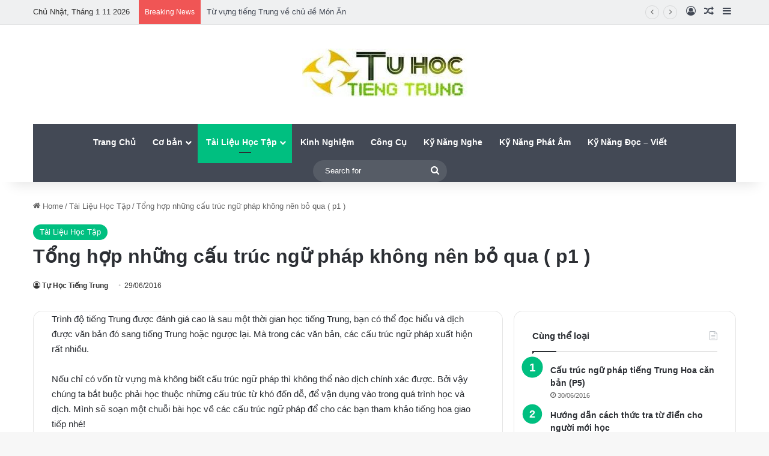

--- FILE ---
content_type: text/html; charset=UTF-8
request_url: https://tuhoctiengtrung.net/tong-hop-nhung-cau-truc-ngu-phap-khong-nen-bo-qua-p1/
body_size: 31546
content:
<!DOCTYPE html>
<html lang="vi" class="" data-skin="light" prefix="og: https://ogp.me/ns#">
<head>
	<meta charset="UTF-8" />
	<link rel="profile" href="https://gmpg.org/xfn/11" />
		<style>img:is([sizes="auto" i], [sizes^="auto," i]) { contain-intrinsic-size: 3000px 1500px }</style>
	
<!-- Tối ưu hóa công cụ tìm kiếm bởi Rank Math - https://rankmath.com/ -->
<title>Tổng hợp những cấu trúc ngữ pháp không nên bỏ qua ( p1 )</title>
<meta name="robots" content="follow, index, max-snippet:-1, max-video-preview:-1, max-image-preview:large"/>
<link rel="canonical" href="https://tuhoctiengtrung.net/tong-hop-nhung-cau-truc-ngu-phap-khong-nen-bo-qua-p1/" />
<meta property="og:locale" content="vi_VN" />
<meta property="og:type" content="article" />
<meta property="og:title" content="Tổng hợp những cấu trúc ngữ pháp không nên bỏ qua ( p1 )" />
<meta property="og:description" content="Trình độ tiếng Trung được đánh giá cao là sau một thời gian học tiếng Trung, bạn có thể đọc hiểu và dịch được văn bản đó sang tiếng Trung hoặc ngược lại. Mà trong các văn bản, các cấu trúc ngữ pháp xuất hiện rất nhiều. Nếu chỉ có vốn từ vựng mà không &hellip;" />
<meta property="og:url" content="https://tuhoctiengtrung.net/tong-hop-nhung-cau-truc-ngu-phap-khong-nen-bo-qua-p1/" />
<meta property="article:publisher" content="https://www.facebook.com/tuhoctiengtrung.net" />
<meta property="article:tag" content="học tiếng hoa cơ bản" />
<meta property="article:tag" content="học tiếng hoa online" />
<meta property="article:section" content="Tài Liệu Học Tập" />
<meta property="og:updated_time" content="2020-02-14T20:23:13+07:00" />
<meta property="article:published_time" content="2016-06-29T02:49:38+07:00" />
<meta property="article:modified_time" content="2020-02-14T20:23:13+07:00" />
<meta name="twitter:card" content="summary_large_image" />
<meta name="twitter:title" content="Tổng hợp những cấu trúc ngữ pháp không nên bỏ qua ( p1 )" />
<meta name="twitter:description" content="Trình độ tiếng Trung được đánh giá cao là sau một thời gian học tiếng Trung, bạn có thể đọc hiểu và dịch được văn bản đó sang tiếng Trung hoặc ngược lại. Mà trong các văn bản, các cấu trúc ngữ pháp xuất hiện rất nhiều. Nếu chỉ có vốn từ vựng mà không &hellip;" />
<meta name="twitter:site" content="@tuhoctiengtrung" />
<meta name="twitter:creator" content="@tuhoctiengtrung" />
<script type="application/ld+json" class="rank-math-schema">{"@context":"https://schema.org","@graph":[{"@type":["Person","Organization"],"@id":"https://tuhoctiengtrung.net/#person","name":"T\u1ef1 h\u1ecdc ti\u1ebfng Trung Qu\u1ed1c c\u01a1 b\u1ea3n cho ng\u01b0\u1eddi m\u1edbi b\u1eaft \u0111\u1ea7u","sameAs":["https://www.facebook.com/tuhoctiengtrung.net","https://twitter.com/tuhoctiengtrung"]},{"@type":"WebSite","@id":"https://tuhoctiengtrung.net/#website","url":"https://tuhoctiengtrung.net","publisher":{"@id":"https://tuhoctiengtrung.net/#person"},"inLanguage":"vi"},{"@type":"WebPage","@id":"https://tuhoctiengtrung.net/tong-hop-nhung-cau-truc-ngu-phap-khong-nen-bo-qua-p1/#webpage","url":"https://tuhoctiengtrung.net/tong-hop-nhung-cau-truc-ngu-phap-khong-nen-bo-qua-p1/","name":"T\u1ed5ng h\u1ee3p nh\u1eefng c\u1ea5u tr\u00fac ng\u1eef ph\u00e1p kh\u00f4ng n\u00ean b\u1ecf qua ( p1 )","datePublished":"2016-06-29T02:49:38+07:00","dateModified":"2020-02-14T20:23:13+07:00","isPartOf":{"@id":"https://tuhoctiengtrung.net/#website"},"inLanguage":"vi"},{"@type":"Person","@id":"https://tuhoctiengtrung.net/author/tuhoctiengtrung/","name":"T\u1ef1 H\u1ecdc Ti\u1ebfng Trung","description":"L\u00e0 ng\u01b0\u1eddi vui t\u00ednh, h\u00f2a \u0111\u1ed3ng, th\u00edch chia s\u1ebb nh\u1eefng \u0111i\u1ec1u b\u1ed5 \u00edch \u0111\u1ebfn c\u1ed9ng \u0111\u1ed3ng","url":"https://tuhoctiengtrung.net/author/tuhoctiengtrung/","image":{"@type":"ImageObject","@id":"https://secure.gravatar.com/avatar/71578ad540847837fafe9a72665d56cf663bfa18a8c0070577900c2ebbc3ebd0?s=96&amp;r=pg","url":"https://secure.gravatar.com/avatar/71578ad540847837fafe9a72665d56cf663bfa18a8c0070577900c2ebbc3ebd0?s=96&amp;r=pg","caption":"T\u1ef1 H\u1ecdc Ti\u1ebfng Trung","inLanguage":"vi"},"sameAs":["https://tuhoctiengtrung.net"]},{"@type":"BlogPosting","headline":"T\u1ed5ng h\u1ee3p nh\u1eefng c\u1ea5u tr\u00fac ng\u1eef ph\u00e1p kh\u00f4ng n\u00ean b\u1ecf qua ( p1 )","datePublished":"2016-06-29T02:49:38+07:00","dateModified":"2020-02-14T20:23:13+07:00","author":{"@id":"https://tuhoctiengtrung.net/author/tuhoctiengtrung/","name":"T\u1ef1 H\u1ecdc Ti\u1ebfng Trung"},"publisher":{"@id":"https://tuhoctiengtrung.net/#person"},"description":"Tr\u00ecnh \u0111\u1ed9 ti\u1ebfng Trung \u0111\u01b0\u1ee3c \u0111\u00e1nh gi\u00e1 cao l\u00e0 sau m\u1ed9t th\u1eddi gian h\u1ecdc ti\u1ebfng Trung, b\u1ea1n c\u00f3 th\u1ec3 \u0111\u1ecdc hi\u1ec3u v\u00e0 d\u1ecbch \u0111\u01b0\u1ee3c v\u0103n b\u1ea3n \u0111\u00f3 sang ti\u1ebfng Trung ho\u1eb7c ng\u01b0\u1ee3c l\u1ea1i. M\u00e0 trong c\u00e1c v\u0103n b\u1ea3n, c\u00e1c c\u1ea5u tr\u00fac ng\u1eef ph\u00e1p xu\u1ea5t hi\u1ec7n r\u1ea5t nhi\u1ec1u.","name":"T\u1ed5ng h\u1ee3p nh\u1eefng c\u1ea5u tr\u00fac ng\u1eef ph\u00e1p kh\u00f4ng n\u00ean b\u1ecf qua ( p1 )","@id":"https://tuhoctiengtrung.net/tong-hop-nhung-cau-truc-ngu-phap-khong-nen-bo-qua-p1/#richSnippet","isPartOf":{"@id":"https://tuhoctiengtrung.net/tong-hop-nhung-cau-truc-ngu-phap-khong-nen-bo-qua-p1/#webpage"},"inLanguage":"vi","mainEntityOfPage":{"@id":"https://tuhoctiengtrung.net/tong-hop-nhung-cau-truc-ngu-phap-khong-nen-bo-qua-p1/#webpage"}}]}</script>
<!-- /Plugin SEO WordPress Rank Math -->

<link rel="alternate" type="application/rss+xml" title="Dòng thông tin Tự học tiếng Trung Quốc cơ bản cho người mới bắt đầu &raquo;" href="https://tuhoctiengtrung.net/feed/" />
<link rel="alternate" type="application/rss+xml" title="Tự học tiếng Trung Quốc cơ bản cho người mới bắt đầu &raquo; Dòng bình luận" href="https://tuhoctiengtrung.net/comments/feed/" />
<link rel="alternate" type="application/rss+xml" title="Tự học tiếng Trung Quốc cơ bản cho người mới bắt đầu &raquo; Tổng hợp những cấu trúc ngữ pháp không nên bỏ qua ( p1 ) Dòng bình luận" href="https://tuhoctiengtrung.net/tong-hop-nhung-cau-truc-ngu-phap-khong-nen-bo-qua-p1/feed/" />

		<style type="text/css">
			:root{				
			--tie-preset-gradient-1: linear-gradient(135deg, rgba(6, 147, 227, 1) 0%, rgb(155, 81, 224) 100%);
			--tie-preset-gradient-2: linear-gradient(135deg, rgb(122, 220, 180) 0%, rgb(0, 208, 130) 100%);
			--tie-preset-gradient-3: linear-gradient(135deg, rgba(252, 185, 0, 1) 0%, rgba(255, 105, 0, 1) 100%);
			--tie-preset-gradient-4: linear-gradient(135deg, rgba(255, 105, 0, 1) 0%, rgb(207, 46, 46) 100%);
			--tie-preset-gradient-5: linear-gradient(135deg, rgb(238, 238, 238) 0%, rgb(169, 184, 195) 100%);
			--tie-preset-gradient-6: linear-gradient(135deg, rgb(74, 234, 220) 0%, rgb(151, 120, 209) 20%, rgb(207, 42, 186) 40%, rgb(238, 44, 130) 60%, rgb(251, 105, 98) 80%, rgb(254, 248, 76) 100%);
			--tie-preset-gradient-7: linear-gradient(135deg, rgb(255, 206, 236) 0%, rgb(152, 150, 240) 100%);
			--tie-preset-gradient-8: linear-gradient(135deg, rgb(254, 205, 165) 0%, rgb(254, 45, 45) 50%, rgb(107, 0, 62) 100%);
			--tie-preset-gradient-9: linear-gradient(135deg, rgb(255, 203, 112) 0%, rgb(199, 81, 192) 50%, rgb(65, 88, 208) 100%);
			--tie-preset-gradient-10: linear-gradient(135deg, rgb(255, 245, 203) 0%, rgb(182, 227, 212) 50%, rgb(51, 167, 181) 100%);
			--tie-preset-gradient-11: linear-gradient(135deg, rgb(202, 248, 128) 0%, rgb(113, 206, 126) 100%);
			--tie-preset-gradient-12: linear-gradient(135deg, rgb(2, 3, 129) 0%, rgb(40, 116, 252) 100%);
			--tie-preset-gradient-13: linear-gradient(135deg, #4D34FA, #ad34fa);
			--tie-preset-gradient-14: linear-gradient(135deg, #0057FF, #31B5FF);
			--tie-preset-gradient-15: linear-gradient(135deg, #FF007A, #FF81BD);
			--tie-preset-gradient-16: linear-gradient(135deg, #14111E, #4B4462);
			--tie-preset-gradient-17: linear-gradient(135deg, #F32758, #FFC581);

			
					--main-nav-background: #1f2024;
					--main-nav-secondry-background: rgba(0,0,0,0.2);
					--main-nav-primary-color: #0088ff;
					--main-nav-contrast-primary-color: #FFFFFF;
					--main-nav-text-color: #FFFFFF;
					--main-nav-secondry-text-color: rgba(225,255,255,0.5);
					--main-nav-main-border-color: rgba(255,255,255,0.07);
					--main-nav-secondry-border-color: rgba(255,255,255,0.04);
				
			}
		</style>
	<meta name="viewport" content="width=device-width, initial-scale=1.0" /><link rel='stylesheet' id='wp-block-library-css' href='https://tuhoctiengtrung.net/wp-includes/css/dist/block-library/style.min.css?ver=6.8.3' type='text/css' media='all' />
<style id='wp-block-library-theme-inline-css' type='text/css'>
.wp-block-audio :where(figcaption){color:#555;font-size:13px;text-align:center}.is-dark-theme .wp-block-audio :where(figcaption){color:#ffffffa6}.wp-block-audio{margin:0 0 1em}.wp-block-code{border:1px solid #ccc;border-radius:4px;font-family:Menlo,Consolas,monaco,monospace;padding:.8em 1em}.wp-block-embed :where(figcaption){color:#555;font-size:13px;text-align:center}.is-dark-theme .wp-block-embed :where(figcaption){color:#ffffffa6}.wp-block-embed{margin:0 0 1em}.blocks-gallery-caption{color:#555;font-size:13px;text-align:center}.is-dark-theme .blocks-gallery-caption{color:#ffffffa6}:root :where(.wp-block-image figcaption){color:#555;font-size:13px;text-align:center}.is-dark-theme :root :where(.wp-block-image figcaption){color:#ffffffa6}.wp-block-image{margin:0 0 1em}.wp-block-pullquote{border-bottom:4px solid;border-top:4px solid;color:currentColor;margin-bottom:1.75em}.wp-block-pullquote cite,.wp-block-pullquote footer,.wp-block-pullquote__citation{color:currentColor;font-size:.8125em;font-style:normal;text-transform:uppercase}.wp-block-quote{border-left:.25em solid;margin:0 0 1.75em;padding-left:1em}.wp-block-quote cite,.wp-block-quote footer{color:currentColor;font-size:.8125em;font-style:normal;position:relative}.wp-block-quote:where(.has-text-align-right){border-left:none;border-right:.25em solid;padding-left:0;padding-right:1em}.wp-block-quote:where(.has-text-align-center){border:none;padding-left:0}.wp-block-quote.is-large,.wp-block-quote.is-style-large,.wp-block-quote:where(.is-style-plain){border:none}.wp-block-search .wp-block-search__label{font-weight:700}.wp-block-search__button{border:1px solid #ccc;padding:.375em .625em}:where(.wp-block-group.has-background){padding:1.25em 2.375em}.wp-block-separator.has-css-opacity{opacity:.4}.wp-block-separator{border:none;border-bottom:2px solid;margin-left:auto;margin-right:auto}.wp-block-separator.has-alpha-channel-opacity{opacity:1}.wp-block-separator:not(.is-style-wide):not(.is-style-dots){width:100px}.wp-block-separator.has-background:not(.is-style-dots){border-bottom:none;height:1px}.wp-block-separator.has-background:not(.is-style-wide):not(.is-style-dots){height:2px}.wp-block-table{margin:0 0 1em}.wp-block-table td,.wp-block-table th{word-break:normal}.wp-block-table :where(figcaption){color:#555;font-size:13px;text-align:center}.is-dark-theme .wp-block-table :where(figcaption){color:#ffffffa6}.wp-block-video :where(figcaption){color:#555;font-size:13px;text-align:center}.is-dark-theme .wp-block-video :where(figcaption){color:#ffffffa6}.wp-block-video{margin:0 0 1em}:root :where(.wp-block-template-part.has-background){margin-bottom:0;margin-top:0;padding:1.25em 2.375em}
</style>
<style id='classic-theme-styles-inline-css' type='text/css'>
/*! This file is auto-generated */
.wp-block-button__link{color:#fff;background-color:#32373c;border-radius:9999px;box-shadow:none;text-decoration:none;padding:calc(.667em + 2px) calc(1.333em + 2px);font-size:1.125em}.wp-block-file__button{background:#32373c;color:#fff;text-decoration:none}
</style>
<style id='global-styles-inline-css' type='text/css'>
:root{--wp--preset--aspect-ratio--square: 1;--wp--preset--aspect-ratio--4-3: 4/3;--wp--preset--aspect-ratio--3-4: 3/4;--wp--preset--aspect-ratio--3-2: 3/2;--wp--preset--aspect-ratio--2-3: 2/3;--wp--preset--aspect-ratio--16-9: 16/9;--wp--preset--aspect-ratio--9-16: 9/16;--wp--preset--color--black: #000000;--wp--preset--color--cyan-bluish-gray: #abb8c3;--wp--preset--color--white: #ffffff;--wp--preset--color--pale-pink: #f78da7;--wp--preset--color--vivid-red: #cf2e2e;--wp--preset--color--luminous-vivid-orange: #ff6900;--wp--preset--color--luminous-vivid-amber: #fcb900;--wp--preset--color--light-green-cyan: #7bdcb5;--wp--preset--color--vivid-green-cyan: #00d084;--wp--preset--color--pale-cyan-blue: #8ed1fc;--wp--preset--color--vivid-cyan-blue: #0693e3;--wp--preset--color--vivid-purple: #9b51e0;--wp--preset--color--global-color: #00bf80;--wp--preset--gradient--vivid-cyan-blue-to-vivid-purple: linear-gradient(135deg,rgba(6,147,227,1) 0%,rgb(155,81,224) 100%);--wp--preset--gradient--light-green-cyan-to-vivid-green-cyan: linear-gradient(135deg,rgb(122,220,180) 0%,rgb(0,208,130) 100%);--wp--preset--gradient--luminous-vivid-amber-to-luminous-vivid-orange: linear-gradient(135deg,rgba(252,185,0,1) 0%,rgba(255,105,0,1) 100%);--wp--preset--gradient--luminous-vivid-orange-to-vivid-red: linear-gradient(135deg,rgba(255,105,0,1) 0%,rgb(207,46,46) 100%);--wp--preset--gradient--very-light-gray-to-cyan-bluish-gray: linear-gradient(135deg,rgb(238,238,238) 0%,rgb(169,184,195) 100%);--wp--preset--gradient--cool-to-warm-spectrum: linear-gradient(135deg,rgb(74,234,220) 0%,rgb(151,120,209) 20%,rgb(207,42,186) 40%,rgb(238,44,130) 60%,rgb(251,105,98) 80%,rgb(254,248,76) 100%);--wp--preset--gradient--blush-light-purple: linear-gradient(135deg,rgb(255,206,236) 0%,rgb(152,150,240) 100%);--wp--preset--gradient--blush-bordeaux: linear-gradient(135deg,rgb(254,205,165) 0%,rgb(254,45,45) 50%,rgb(107,0,62) 100%);--wp--preset--gradient--luminous-dusk: linear-gradient(135deg,rgb(255,203,112) 0%,rgb(199,81,192) 50%,rgb(65,88,208) 100%);--wp--preset--gradient--pale-ocean: linear-gradient(135deg,rgb(255,245,203) 0%,rgb(182,227,212) 50%,rgb(51,167,181) 100%);--wp--preset--gradient--electric-grass: linear-gradient(135deg,rgb(202,248,128) 0%,rgb(113,206,126) 100%);--wp--preset--gradient--midnight: linear-gradient(135deg,rgb(2,3,129) 0%,rgb(40,116,252) 100%);--wp--preset--font-size--small: 13px;--wp--preset--font-size--medium: 20px;--wp--preset--font-size--large: 36px;--wp--preset--font-size--x-large: 42px;--wp--preset--spacing--20: 0.44rem;--wp--preset--spacing--30: 0.67rem;--wp--preset--spacing--40: 1rem;--wp--preset--spacing--50: 1.5rem;--wp--preset--spacing--60: 2.25rem;--wp--preset--spacing--70: 3.38rem;--wp--preset--spacing--80: 5.06rem;--wp--preset--shadow--natural: 6px 6px 9px rgba(0, 0, 0, 0.2);--wp--preset--shadow--deep: 12px 12px 50px rgba(0, 0, 0, 0.4);--wp--preset--shadow--sharp: 6px 6px 0px rgba(0, 0, 0, 0.2);--wp--preset--shadow--outlined: 6px 6px 0px -3px rgba(255, 255, 255, 1), 6px 6px rgba(0, 0, 0, 1);--wp--preset--shadow--crisp: 6px 6px 0px rgba(0, 0, 0, 1);}:where(.is-layout-flex){gap: 0.5em;}:where(.is-layout-grid){gap: 0.5em;}body .is-layout-flex{display: flex;}.is-layout-flex{flex-wrap: wrap;align-items: center;}.is-layout-flex > :is(*, div){margin: 0;}body .is-layout-grid{display: grid;}.is-layout-grid > :is(*, div){margin: 0;}:where(.wp-block-columns.is-layout-flex){gap: 2em;}:where(.wp-block-columns.is-layout-grid){gap: 2em;}:where(.wp-block-post-template.is-layout-flex){gap: 1.25em;}:where(.wp-block-post-template.is-layout-grid){gap: 1.25em;}.has-black-color{color: var(--wp--preset--color--black) !important;}.has-cyan-bluish-gray-color{color: var(--wp--preset--color--cyan-bluish-gray) !important;}.has-white-color{color: var(--wp--preset--color--white) !important;}.has-pale-pink-color{color: var(--wp--preset--color--pale-pink) !important;}.has-vivid-red-color{color: var(--wp--preset--color--vivid-red) !important;}.has-luminous-vivid-orange-color{color: var(--wp--preset--color--luminous-vivid-orange) !important;}.has-luminous-vivid-amber-color{color: var(--wp--preset--color--luminous-vivid-amber) !important;}.has-light-green-cyan-color{color: var(--wp--preset--color--light-green-cyan) !important;}.has-vivid-green-cyan-color{color: var(--wp--preset--color--vivid-green-cyan) !important;}.has-pale-cyan-blue-color{color: var(--wp--preset--color--pale-cyan-blue) !important;}.has-vivid-cyan-blue-color{color: var(--wp--preset--color--vivid-cyan-blue) !important;}.has-vivid-purple-color{color: var(--wp--preset--color--vivid-purple) !important;}.has-black-background-color{background-color: var(--wp--preset--color--black) !important;}.has-cyan-bluish-gray-background-color{background-color: var(--wp--preset--color--cyan-bluish-gray) !important;}.has-white-background-color{background-color: var(--wp--preset--color--white) !important;}.has-pale-pink-background-color{background-color: var(--wp--preset--color--pale-pink) !important;}.has-vivid-red-background-color{background-color: var(--wp--preset--color--vivid-red) !important;}.has-luminous-vivid-orange-background-color{background-color: var(--wp--preset--color--luminous-vivid-orange) !important;}.has-luminous-vivid-amber-background-color{background-color: var(--wp--preset--color--luminous-vivid-amber) !important;}.has-light-green-cyan-background-color{background-color: var(--wp--preset--color--light-green-cyan) !important;}.has-vivid-green-cyan-background-color{background-color: var(--wp--preset--color--vivid-green-cyan) !important;}.has-pale-cyan-blue-background-color{background-color: var(--wp--preset--color--pale-cyan-blue) !important;}.has-vivid-cyan-blue-background-color{background-color: var(--wp--preset--color--vivid-cyan-blue) !important;}.has-vivid-purple-background-color{background-color: var(--wp--preset--color--vivid-purple) !important;}.has-black-border-color{border-color: var(--wp--preset--color--black) !important;}.has-cyan-bluish-gray-border-color{border-color: var(--wp--preset--color--cyan-bluish-gray) !important;}.has-white-border-color{border-color: var(--wp--preset--color--white) !important;}.has-pale-pink-border-color{border-color: var(--wp--preset--color--pale-pink) !important;}.has-vivid-red-border-color{border-color: var(--wp--preset--color--vivid-red) !important;}.has-luminous-vivid-orange-border-color{border-color: var(--wp--preset--color--luminous-vivid-orange) !important;}.has-luminous-vivid-amber-border-color{border-color: var(--wp--preset--color--luminous-vivid-amber) !important;}.has-light-green-cyan-border-color{border-color: var(--wp--preset--color--light-green-cyan) !important;}.has-vivid-green-cyan-border-color{border-color: var(--wp--preset--color--vivid-green-cyan) !important;}.has-pale-cyan-blue-border-color{border-color: var(--wp--preset--color--pale-cyan-blue) !important;}.has-vivid-cyan-blue-border-color{border-color: var(--wp--preset--color--vivid-cyan-blue) !important;}.has-vivid-purple-border-color{border-color: var(--wp--preset--color--vivid-purple) !important;}.has-vivid-cyan-blue-to-vivid-purple-gradient-background{background: var(--wp--preset--gradient--vivid-cyan-blue-to-vivid-purple) !important;}.has-light-green-cyan-to-vivid-green-cyan-gradient-background{background: var(--wp--preset--gradient--light-green-cyan-to-vivid-green-cyan) !important;}.has-luminous-vivid-amber-to-luminous-vivid-orange-gradient-background{background: var(--wp--preset--gradient--luminous-vivid-amber-to-luminous-vivid-orange) !important;}.has-luminous-vivid-orange-to-vivid-red-gradient-background{background: var(--wp--preset--gradient--luminous-vivid-orange-to-vivid-red) !important;}.has-very-light-gray-to-cyan-bluish-gray-gradient-background{background: var(--wp--preset--gradient--very-light-gray-to-cyan-bluish-gray) !important;}.has-cool-to-warm-spectrum-gradient-background{background: var(--wp--preset--gradient--cool-to-warm-spectrum) !important;}.has-blush-light-purple-gradient-background{background: var(--wp--preset--gradient--blush-light-purple) !important;}.has-blush-bordeaux-gradient-background{background: var(--wp--preset--gradient--blush-bordeaux) !important;}.has-luminous-dusk-gradient-background{background: var(--wp--preset--gradient--luminous-dusk) !important;}.has-pale-ocean-gradient-background{background: var(--wp--preset--gradient--pale-ocean) !important;}.has-electric-grass-gradient-background{background: var(--wp--preset--gradient--electric-grass) !important;}.has-midnight-gradient-background{background: var(--wp--preset--gradient--midnight) !important;}.has-small-font-size{font-size: var(--wp--preset--font-size--small) !important;}.has-medium-font-size{font-size: var(--wp--preset--font-size--medium) !important;}.has-large-font-size{font-size: var(--wp--preset--font-size--large) !important;}.has-x-large-font-size{font-size: var(--wp--preset--font-size--x-large) !important;}
:where(.wp-block-post-template.is-layout-flex){gap: 1.25em;}:where(.wp-block-post-template.is-layout-grid){gap: 1.25em;}
:where(.wp-block-columns.is-layout-flex){gap: 2em;}:where(.wp-block-columns.is-layout-grid){gap: 2em;}
:root :where(.wp-block-pullquote){font-size: 1.5em;line-height: 1.6;}
</style>
<link rel='stylesheet' id='toc-screen-css' href='https://tuhoctiengtrung.net/wp-content/plugins/table-of-contents-plus/screen.min.css?ver=2411.1' type='text/css' media='all' />
<link rel='stylesheet' id='tie-css-base-css' href='https://tuhoctiengtrung.net/wp-content/themes/jannah/assets/css/base.min.css?ver=7.5.1' type='text/css' media='all' />
<link rel='stylesheet' id='tie-css-styles-css' href='https://tuhoctiengtrung.net/wp-content/themes/jannah/assets/css/style.min.css?ver=7.5.1' type='text/css' media='all' />
<link rel='stylesheet' id='tie-css-widgets-css' href='https://tuhoctiengtrung.net/wp-content/themes/jannah/assets/css/widgets.min.css?ver=7.5.1' type='text/css' media='all' />
<link rel='stylesheet' id='tie-css-helpers-css' href='https://tuhoctiengtrung.net/wp-content/themes/jannah/assets/css/helpers.min.css?ver=7.5.1' type='text/css' media='all' />
<link rel='stylesheet' id='tie-fontawesome5-css' href='https://tuhoctiengtrung.net/wp-content/themes/jannah/assets/css/fontawesome.css?ver=7.5.1' type='text/css' media='all' />
<link rel='stylesheet' id='tie-css-ilightbox-css' href='https://tuhoctiengtrung.net/wp-content/themes/jannah/assets/ilightbox/dark-skin/skin.css?ver=7.5.1' type='text/css' media='all' />
<link rel='stylesheet' id='tie-css-single-css' href='https://tuhoctiengtrung.net/wp-content/themes/jannah/assets/css/single.min.css?ver=7.5.1' type='text/css' media='all' />
<link rel='stylesheet' id='tie-css-print-css' href='https://tuhoctiengtrung.net/wp-content/themes/jannah/assets/css/print.css?ver=7.5.1' type='text/css' media='print' />
<link rel='stylesheet' id='tie-theme-child-css-css' href='https://tuhoctiengtrung.net/wp-content/themes/jannah-child/style.css?ver=6.8.3' type='text/css' media='all' />
<style id='tie-theme-child-css-inline-css' type='text/css'>
.entry-header h1.entry-title{font-size: 32px;}:root:root{--brand-color: #00bf80;--dark-brand-color: #008d4e;--bright-color: #FFFFFF;--base-color: #2c2f34;}#reading-position-indicator{box-shadow: 0 0 10px rgba( 0,191,128,0.7);}:root:root{--brand-color: #00bf80;--dark-brand-color: #008d4e;--bright-color: #FFFFFF;--base-color: #2c2f34;}#reading-position-indicator{box-shadow: 0 0 10px rgba( 0,191,128,0.7);}#header-notification-bar{background: var( --tie-preset-gradient-13 );}#header-notification-bar{--tie-buttons-color: #FFFFFF;--tie-buttons-border-color: #FFFFFF;--tie-buttons-hover-color: #e1e1e1;--tie-buttons-hover-text: #000000;}#header-notification-bar{--tie-buttons-text: #000000;}#top-nav,#top-nav .sub-menu,#top-nav .comp-sub-menu,#top-nav .ticker-content,#top-nav .ticker-swipe,.top-nav-boxed #top-nav .topbar-wrapper,.top-nav-dark .top-menu ul,#autocomplete-suggestions.search-in-top-nav{background-color : #eff0f1;}#top-nav *,#autocomplete-suggestions.search-in-top-nav{border-color: rgba( #000000,0.08);}#top-nav .icon-basecloud-bg:after{color: #eff0f1;}#top-nav a:not(:hover),#top-nav input,#top-nav #search-submit,#top-nav .fa-spinner,#top-nav .dropdown-social-icons li a span,#top-nav .components > li .social-link:not(:hover) span,#autocomplete-suggestions.search-in-top-nav a{color: #434955;}#top-nav input::-moz-placeholder{color: #434955;}#top-nav input:-moz-placeholder{color: #434955;}#top-nav input:-ms-input-placeholder{color: #434955;}#top-nav input::-webkit-input-placeholder{color: #434955;}#top-nav,.search-in-top-nav{--tie-buttons-color: #00bf80;--tie-buttons-border-color: #00bf80;--tie-buttons-text: #FFFFFF;--tie-buttons-hover-color: #00a162;}#top-nav a:hover,#top-nav .menu li:hover > a,#top-nav .menu > .tie-current-menu > a,#top-nav .components > li:hover > a,#top-nav .components #search-submit:hover,#autocomplete-suggestions.search-in-top-nav .post-title a:hover{color: #00bf80;}#top-nav,#top-nav .comp-sub-menu,#top-nav .tie-weather-widget{color: #333333;}#autocomplete-suggestions.search-in-top-nav .post-meta,#autocomplete-suggestions.search-in-top-nav .post-meta a:not(:hover){color: rgba( 51,51,51,0.7 );}#top-nav .weather-icon .icon-cloud,#top-nav .weather-icon .icon-basecloud-bg,#top-nav .weather-icon .icon-cloud-behind{color: #333333 !important;}#main-nav .main-menu-wrapper,#main-nav .menu-sub-content,#main-nav .comp-sub-menu,#main-nav ul.cats-vertical li a.is-active,#main-nav ul.cats-vertical li a:hover,#autocomplete-suggestions.search-in-main-nav{background-color: #434955;}#main-nav{border-width: 0;}#theme-header #main-nav:not(.fixed-nav){bottom: 0;}#main-nav .icon-basecloud-bg:after{color: #434955;}#autocomplete-suggestions.search-in-main-nav{border-color: rgba(255,255,255,0.07);}.main-nav-boxed #main-nav .main-menu-wrapper{border-width: 0;}#main-nav a:not(:hover),#main-nav a.social-link:not(:hover) span,#main-nav .dropdown-social-icons li a span,#autocomplete-suggestions.search-in-main-nav a{color: #ffffff;}.main-nav,.search-in-main-nav{--main-nav-primary-color: #00bf80;--tie-buttons-color: #00bf80;--tie-buttons-border-color: #00bf80;--tie-buttons-text: #FFFFFF;--tie-buttons-hover-color: #00a162;}#main-nav .mega-links-head:after,#main-nav .cats-horizontal a.is-active,#main-nav .cats-horizontal a:hover,#main-nav .spinner > div{background-color: #00bf80;}#main-nav .menu ul li:hover > a,#main-nav .menu ul li.current-menu-item:not(.mega-link-column) > a,#main-nav .components a:hover,#main-nav .components > li:hover > a,#main-nav #search-submit:hover,#main-nav .cats-vertical a.is-active,#main-nav .cats-vertical a:hover,#main-nav .mega-menu .post-meta a:hover,#main-nav .mega-menu .post-box-title a:hover,#autocomplete-suggestions.search-in-main-nav a:hover,#main-nav .spinner-circle:after{color: #00bf80;}#main-nav .menu > li.tie-current-menu > a,#main-nav .menu > li:hover > a,.theme-header #main-nav .mega-menu .cats-horizontal a.is-active,.theme-header #main-nav .mega-menu .cats-horizontal a:hover{color: #FFFFFF;}#main-nav .menu > li.tie-current-menu > a:before,#main-nav .menu > li:hover > a:before{border-top-color: #FFFFFF;}#main-nav,#main-nav input,#main-nav #search-submit,#main-nav .fa-spinner,#main-nav .comp-sub-menu,#main-nav .tie-weather-widget{color: #ffffff;}#main-nav input::-moz-placeholder{color: #ffffff;}#main-nav input:-moz-placeholder{color: #ffffff;}#main-nav input:-ms-input-placeholder{color: #ffffff;}#main-nav input::-webkit-input-placeholder{color: #ffffff;}#main-nav .mega-menu .post-meta,#main-nav .mega-menu .post-meta a,#autocomplete-suggestions.search-in-main-nav .post-meta{color: rgba(255,255,255,0.6);}#main-nav .weather-icon .icon-cloud,#main-nav .weather-icon .icon-basecloud-bg,#main-nav .weather-icon .icon-cloud-behind{color: #ffffff !important;}#footer{background-color: #434955;}#site-info{background-color: #363a42;}#footer .posts-list-counter .posts-list-items li.widget-post-list:before{border-color: #434955;}#footer .timeline-widget a .date:before{border-color: rgba(67,73,85,0.8);}#footer .footer-boxed-widget-area,#footer textarea,#footer input:not([type=submit]),#footer select,#footer code,#footer kbd,#footer pre,#footer samp,#footer .show-more-button,#footer .slider-links .tie-slider-nav span,#footer #wp-calendar,#footer #wp-calendar tbody td,#footer #wp-calendar thead th,#footer .widget.buddypress .item-options a{border-color: rgba(255,255,255,0.1);}#footer .social-statistics-widget .white-bg li.social-icons-item a,#footer .widget_tag_cloud .tagcloud a,#footer .latest-tweets-widget .slider-links .tie-slider-nav span,#footer .widget_layered_nav_filters a{border-color: rgba(255,255,255,0.1);}#footer .social-statistics-widget .white-bg li:before{background: rgba(255,255,255,0.1);}.site-footer #wp-calendar tbody td{background: rgba(255,255,255,0.02);}#footer .white-bg .social-icons-item a span.followers span,#footer .circle-three-cols .social-icons-item a .followers-num,#footer .circle-three-cols .social-icons-item a .followers-name{color: rgba(255,255,255,0.8);}#footer .timeline-widget ul:before,#footer .timeline-widget a:not(:hover) .date:before{background-color: #252b37;}#footer .widget-title,#footer .widget-title a:not(:hover){color: #00bf80;}#footer,#footer textarea,#footer input:not([type='submit']),#footer select,#footer #wp-calendar tbody,#footer .tie-slider-nav li span:not(:hover),#footer .widget_categories li a:before,#footer .widget_product_categories li a:before,#footer .widget_layered_nav li a:before,#footer .widget_archive li a:before,#footer .widget_nav_menu li a:before,#footer .widget_meta li a:before,#footer .widget_pages li a:before,#footer .widget_recent_entries li a:before,#footer .widget_display_forums li a:before,#footer .widget_display_views li a:before,#footer .widget_rss li a:before,#footer .widget_display_stats dt:before,#footer .subscribe-widget-content h3,#footer .about-author .social-icons a:not(:hover) span{color: #bbbbbb;}#footer post-widget-body .meta-item,#footer .post-meta,#footer .stream-title,#footer.dark-skin .timeline-widget .date,#footer .wp-caption .wp-caption-text,#footer .rss-date{color: rgba(187,187,187,0.7);}#footer input::-moz-placeholder{color: #bbbbbb;}#footer input:-moz-placeholder{color: #bbbbbb;}#footer input:-ms-input-placeholder{color: #bbbbbb;}#footer input::-webkit-input-placeholder{color: #bbbbbb;}body .mag-box .breaking,body .social-icons-widget .social-icons-item .social-link,body .widget_product_tag_cloud a,body .widget_tag_cloud a,body .post-tags a,body .widget_layered_nav_filters a,body .post-bottom-meta-title,body .post-bottom-meta a,body .post-cat,body .show-more-button,body #instagram-link.is-expanded .follow-button,body .cat-counter a + span,body .mag-box-options .slider-arrow-nav a,body .main-menu .cats-horizontal li a,body #instagram-link.is-compact,body .pages-numbers a,body .pages-nav-item,body .bp-pagination-links .page-numbers,body .fullwidth-area .widget_tag_cloud .tagcloud a,body ul.breaking-news-nav li.jnt-prev,body ul.breaking-news-nav li.jnt-next,body #tie-popup-search-mobile table.gsc-search-box{border-radius: 35px;}body .mag-box ul.breaking-news-nav li{border: 0 !important;}body #instagram-link.is-compact{padding-right: 40px;padding-left: 40px;}body .post-bottom-meta-title,body .post-bottom-meta a,body .more-link{padding-right: 15px;padding-left: 15px;}body #masonry-grid .container-wrapper .post-thumb img{border-radius: 0px;}body .video-thumbnail,body .review-item,body .review-summary,body .user-rate-wrap,body textarea,body input,body select{border-radius: 5px;}body .post-content-slideshow,body #tie-read-next,body .prev-next-post-nav .post-thumb,body .post-thumb img,body .container-wrapper,body .tie-popup-container .container-wrapper,body .widget,body .grid-slider-wrapper .grid-item,body .slider-vertical-navigation .slide,body .boxed-slider:not(.grid-slider-wrapper) .slide,body .buddypress-wrap .activity-list .load-more a,body .buddypress-wrap .activity-list .load-newest a,body .woocommerce .products .product .product-img img,body .woocommerce .products .product .product-img,body .woocommerce .woocommerce-tabs,body .woocommerce div.product .related.products,body .woocommerce div.product .up-sells.products,body .woocommerce .cart_totals,.woocommerce .cross-sells,body .big-thumb-left-box-inner,body .miscellaneous-box .posts-items li:first-child,body .single-big-img,body .masonry-with-spaces .container-wrapper .slide,body .news-gallery-items li .post-thumb,body .scroll-2-box .slide,.magazine1.archive:not(.bbpress) .entry-header-outer,.magazine1.search .entry-header-outer,.magazine1.archive:not(.bbpress) .mag-box .container-wrapper,.magazine1.search .mag-box .container-wrapper,body.magazine1 .entry-header-outer + .mag-box,body .digital-rating-static,body .entry q,body .entry blockquote,body #instagram-link.is-expanded,body.single-post .featured-area,body.post-layout-8 #content,body .footer-boxed-widget-area,body .tie-video-main-slider,body .post-thumb-overlay,body .widget_media_image img,body .stream-item-mag img,body .media-page-layout .post-element{border-radius: 15px;}#subcategories-section .container-wrapper{border-radius: 15px !important;margin-top: 15px !important;border-top-width: 1px !important;}@media (max-width: 767px) {.tie-video-main-slider iframe{border-top-right-radius: 15px;border-top-left-radius: 15px;}}.magazine1.archive:not(.bbpress) .mag-box .container-wrapper,.magazine1.search .mag-box .container-wrapper{margin-top: 15px;border-top-width: 1px;}body .section-wrapper:not(.container-full) .wide-slider-wrapper .slider-main-container,body .section-wrapper:not(.container-full) .wide-slider-three-slids-wrapper{border-radius: 15px;overflow: hidden;}body .wide-slider-nav-wrapper,body .share-buttons-bottom,body .first-post-gradient li:first-child .post-thumb:after,body .scroll-2-box .post-thumb:after{border-bottom-left-radius: 15px;border-bottom-right-radius: 15px;}body .main-menu .menu-sub-content,body .comp-sub-menu{border-bottom-left-radius: 10px;border-bottom-right-radius: 10px;}body.single-post .featured-area{overflow: hidden;}body #check-also-box.check-also-left{border-top-right-radius: 15px;border-bottom-right-radius: 15px;}body #check-also-box.check-also-right{border-top-left-radius: 15px;border-bottom-left-radius: 15px;}body .mag-box .breaking-news-nav li:last-child{border-top-right-radius: 35px;border-bottom-right-radius: 35px;}body .mag-box .breaking-title:before{border-top-left-radius: 35px;border-bottom-left-radius: 35px;}body .tabs li:last-child a,body .full-overlay-title li:not(.no-post-thumb) .block-title-overlay{border-top-right-radius: 15px;}body .center-overlay-title li:not(.no-post-thumb) .block-title-overlay,body .tabs li:first-child a{border-top-left-radius: 15px;}
</style>
<script type="text/javascript" src="https://tuhoctiengtrung.net/wp-includes/js/jquery/jquery.min.js?ver=3.7.1" id="jquery-core-js"></script>
<script type="text/javascript" src="https://tuhoctiengtrung.net/wp-includes/js/jquery/jquery-migrate.min.js?ver=3.4.1" id="jquery-migrate-js" defer data-deferred="1"></script>
<link rel="https://api.w.org/" href="https://tuhoctiengtrung.net/wp-json/" /><link rel="alternate" title="JSON" type="application/json" href="https://tuhoctiengtrung.net/wp-json/wp/v2/posts/561" /><link rel="EditURI" type="application/rsd+xml" title="RSD" href="https://tuhoctiengtrung.net/xmlrpc.php?rsd" />
<meta name="generator" content="WordPress 6.8.3" />
<link rel='shortlink' href='https://tuhoctiengtrung.net/?p=561' />
<link rel="alternate" title="oNhúng (JSON)" type="application/json+oembed" href="https://tuhoctiengtrung.net/wp-json/oembed/1.0/embed?url=https%3A%2F%2Ftuhoctiengtrung.net%2Ftong-hop-nhung-cau-truc-ngu-phap-khong-nen-bo-qua-p1%2F" />
<link rel="alternate" title="oNhúng (XML)" type="text/xml+oembed" href="https://tuhoctiengtrung.net/wp-json/oembed/1.0/embed?url=https%3A%2F%2Ftuhoctiengtrung.net%2Ftong-hop-nhung-cau-truc-ngu-phap-khong-nen-bo-qua-p1%2F&#038;format=xml" />
<meta http-equiv="X-UA-Compatible" content="IE=edge">
<link rel="icon" href="https://tuhoctiengtrung.net/wp-content/uploads/2020/03/cropped-ms-icon-310x310-1-32x32.png" sizes="32x32" />
<link rel="icon" href="https://tuhoctiengtrung.net/wp-content/uploads/2020/03/cropped-ms-icon-310x310-1-192x192.png" sizes="192x192" />
<link rel="apple-touch-icon" href="https://tuhoctiengtrung.net/wp-content/uploads/2020/03/cropped-ms-icon-310x310-1-180x180.png" />
<meta name="msapplication-TileImage" content="https://tuhoctiengtrung.net/wp-content/uploads/2020/03/cropped-ms-icon-310x310-1-270x270.png" />
</head>

<body id="tie-body" class="wp-singular post-template-default single single-post postid-561 single-format-standard wp-theme-jannah wp-child-theme-jannah-child wrapper-has-shadow block-head-1 magazine3 magazine1 is-thumb-overlay-disabled is-desktop is-header-layout-2 sidebar-right has-sidebar post-layout-3 wide-title-narrow-media has-mobile-share">



<div class="background-overlay">

	<div id="tie-container" class="site tie-container">

		
		<div id="tie-wrapper">

			
<header id="theme-header" class="theme-header header-layout-2 main-nav-dark main-nav-default-dark main-nav-below main-nav-boxed no-stream-item top-nav-active top-nav-light top-nav-default-light top-nav-above has-shadow has-normal-width-logo mobile-header-default">
	
<nav id="top-nav"  class="has-date-breaking-components top-nav header-nav has-breaking-news" aria-label="Secondary Navigation">
	<div class="container">
		<div class="topbar-wrapper">

			
					<div class="topbar-today-date">
						Chủ Nhật, Tháng 1 11 2026					</div>
					
			<div class="tie-alignleft">
				
<div class="breaking controls-is-active">

	<span class="breaking-title">
		<span class="tie-icon-bolt breaking-icon" aria-hidden="true"></span>
		<span class="breaking-title-text">Breaking News</span>
	</span>

	<ul id="breaking-news-in-header" class="breaking-news" data-type="reveal" data-arrows="true">

		
							<li class="news-item">
								<a href="https://tuhoctiengtrung.net/tu-vung-tieng-trung-ve-chu-de-mon-an/">Từ vựng tiếng Trung về chủ đề Món Ăn</a>
							</li>

							
							<li class="news-item">
								<a href="https://tuhoctiengtrung.net/tu-vung-tieng-trung-ve-chu-de-do-uong/">Từ vựng tiếng Trung về chủ đề Đồ Uống</a>
							</li>

							
							<li class="news-item">
								<a href="https://tuhoctiengtrung.net/tu-vung-tieng-trung-ve-chu-de-massage/">Từ vựng tiếng Trung về chủ đề Massage</a>
							</li>

							
							<li class="news-item">
								<a href="https://tuhoctiengtrung.net/tu-vung-tieng-trung-ve-chu-de-my-pham/">Từ vựng tiếng Trung về chủ đề Mỹ Phẩm</a>
							</li>

							
							<li class="news-item">
								<a href="https://tuhoctiengtrung.net/tu-vung-tieng-trung-ve-chu-de-cat-toc/">Từ vựng tiếng Trung về chủ đề Cắt Tóc</a>
							</li>

							
							<li class="news-item">
								<a href="https://tuhoctiengtrung.net/tu-vung-tieng-trung-ve-chu-de-phu-kien-thoi-trang/">Từ vựng tiếng Trung về chủ đề Phụ Kiện Thời Trang</a>
							</li>

							
							<li class="news-item">
								<a href="https://tuhoctiengtrung.net/tu-vung-tieng-trung-ve-chu-de-giay-dep/">Từ vựng tiếng Trung về chủ đề Giày Dép</a>
							</li>

							
							<li class="news-item">
								<a href="https://tuhoctiengtrung.net/tu-vung-tieng-trung-ve-chu-de-quan-ao/">Từ vựng tiếng Trung về chủ đề Quần Áo</a>
							</li>

							
							<li class="news-item">
								<a href="https://tuhoctiengtrung.net/tu-vung-tieng-trung-ve-chu-de-mau-sac/">Từ vựng tiếng Trung về chủ đề Màu Sắc</a>
							</li>

							
							<li class="news-item">
								<a href="https://tuhoctiengtrung.net/tu-vung-ve-cac-loai-ca-bien-trong-tieng-trung/">Từ vựng về các loại Cá Biển trong tiếng Trung</a>
							</li>

							
	</ul>
</div><!-- #breaking /-->
			</div><!-- .tie-alignleft /-->

			<div class="tie-alignright">
				<ul class="components">
	
		<li class=" popup-login-icon menu-item custom-menu-link">
			<a href="#" class="lgoin-btn tie-popup-trigger">
				<span class="tie-icon-author" aria-hidden="true"></span>
				<span class="screen-reader-text">Log In</span>			</a>
		</li>

				<li class="random-post-icon menu-item custom-menu-link">
		<a href="/tong-hop-nhung-cau-truc-ngu-phap-khong-nen-bo-qua-p1/?random-post=1" class="random-post" title="Random Article" rel="nofollow">
			<span class="tie-icon-random" aria-hidden="true"></span>
			<span class="screen-reader-text">Random Article</span>
		</a>
	</li>
		<li class="side-aside-nav-icon menu-item custom-menu-link">
		<a href="#">
			<span class="tie-icon-navicon" aria-hidden="true"></span>
			<span class="screen-reader-text">Sidebar</span>
		</a>
	</li>
	</ul><!-- Components -->			</div><!-- .tie-alignright /-->

		</div><!-- .topbar-wrapper /-->
	</div><!-- .container /-->
</nav><!-- #top-nav /-->

<div class="container header-container">
	<div class="tie-row logo-row">

		
		<div class="logo-wrapper">
			<div class="tie-col-md-4 logo-container clearfix">
				<div id="mobile-header-components-area_1" class="mobile-header-components"><ul class="components"><li class="mobile-component_menu custom-menu-link"><a href="#" id="mobile-menu-icon" class=""><span class="tie-mobile-menu-icon nav-icon is-layout-1"></span><span class="screen-reader-text">Menu</span></a></li></ul></div>
		<div id="logo" class="image-logo" >

			
			<a title="Tự học tiếng Trung Quốc cơ bản cho người mới bắt đầu" href="https://tuhoctiengtrung.net/">
				
				<picture class="tie-logo-default tie-logo-picture">
					
					<source class="tie-logo-source-default tie-logo-source" srcset="https://tuhoctiengtrung.net/wp-content/uploads/2015/05/cropped-logo-1.jpg">
					<img class="tie-logo-img-default tie-logo-img" src="https://tuhoctiengtrung.net/wp-content/uploads/2015/05/cropped-logo-1.jpg" alt="Tự học tiếng Trung Quốc cơ bản cho người mới bắt đầu" width="275" height="86" style="max-height:86px; width: auto;" />
				</picture>
						</a>

			
		</div><!-- #logo /-->

		<div id="mobile-header-components-area_2" class="mobile-header-components"><ul class="components"><li class="mobile-component_search custom-menu-link">
				<a href="#" class="tie-search-trigger-mobile">
					<span class="tie-icon-search tie-search-icon" aria-hidden="true"></span>
					<span class="screen-reader-text">Search for</span>
				</a>
			</li></ul></div>			</div><!-- .tie-col /-->
		</div><!-- .logo-wrapper /-->

		
	</div><!-- .tie-row /-->
</div><!-- .container /-->

<div class="main-nav-wrapper">
	<nav id="main-nav" data-skin="search-in-main-nav" class="main-nav header-nav live-search-parent menu-style-default menu-style-solid-bg"  aria-label="Primary Navigation">
		<div class="container">

			<div class="main-menu-wrapper">

				
				<div id="menu-components-wrap">

					
					<div class="main-menu main-menu-wrap">
						<div id="main-nav-menu" class="main-menu header-menu"><ul id="menu-menu-chinh" class="menu"><li id="menu-item-34" class="menu-item menu-item-type-custom menu-item-object-custom menu-item-home menu-item-34"><a href="https://tuhoctiengtrung.net">Trang Chủ</a></li>
<li id="menu-item-22" class="menu-item menu-item-type-taxonomy menu-item-object-category menu-item-has-children menu-item-22"><a href="https://tuhoctiengtrung.net/hoc-tieng-trung-co-ban/">Cơ bản</a>
<ul class="sub-menu menu-sub-content">
	<li id="menu-item-24" class="menu-item menu-item-type-taxonomy menu-item-object-category menu-item-24"><a href="https://tuhoctiengtrung.net/hoc-tieng-trung-theo-chu-de/">Từ vựng tiếng Trung</a></li>
	<li id="menu-item-23" class="menu-item menu-item-type-taxonomy menu-item-object-category menu-item-23"><a href="https://tuhoctiengtrung.net/hoc-tieng-trung-qua-thanh-ngu-truyen-cuoi/">Học Tiếng Trung Qua Thành Ngữ &#8211; Truyện Cười</a></li>
</ul>
</li>
<li id="menu-item-31" class="menu-item menu-item-type-taxonomy menu-item-object-category current-post-ancestor current-menu-parent current-post-parent menu-item-has-children menu-item-31 tie-current-menu"><a href="https://tuhoctiengtrung.net/tai-lieu-hoc-tap/">Tài Liệu Học Tập</a>
<ul class="sub-menu menu-sub-content">
	<li id="menu-item-32" class="menu-item menu-item-type-taxonomy menu-item-object-category menu-item-32"><a href="https://tuhoctiengtrung.net/tai-lieu-hoc-tap/tai-lieu-nghe-noi-tieng-trung/">Tài Liệu Nghe Nói Tiếng Trung</a></li>
	<li id="menu-item-33" class="menu-item menu-item-type-taxonomy menu-item-object-category menu-item-33"><a href="https://tuhoctiengtrung.net/tai-lieu-hoc-tap/tu-vung-ngu-phap-tieng-trung/">Ngữ Pháp Tiếng Trung</a></li>
</ul>
</li>
<li id="menu-item-25" class="menu-item menu-item-type-taxonomy menu-item-object-category menu-item-25"><a href="https://tuhoctiengtrung.net/chia-se-kinh-nghiem/">Kinh Nghiệm</a></li>
<li id="menu-item-26" class="menu-item menu-item-type-taxonomy menu-item-object-category menu-item-26"><a href="https://tuhoctiengtrung.net/cong-cu-hoc-tieng-trung/">Công Cụ</a></li>
<li id="menu-item-28" class="menu-item menu-item-type-taxonomy menu-item-object-category menu-item-28"><a href="https://tuhoctiengtrung.net/ky-nang-nghe/">Kỹ Năng Nghe</a></li>
<li id="menu-item-29" class="menu-item menu-item-type-taxonomy menu-item-object-category menu-item-29"><a href="https://tuhoctiengtrung.net/ky-nang-phat-am/">Kỹ Năng Phát Âm</a></li>
<li id="menu-item-30" class="menu-item menu-item-type-taxonomy menu-item-object-category menu-item-30"><a href="https://tuhoctiengtrung.net/ky-nang-doc-viet/">Kỹ Năng Đọc &#8211; Viết</a></li>
</ul></div>					</div><!-- .main-menu /-->

					<ul class="components">			<li class="search-bar menu-item custom-menu-link" aria-label="Search">
				<form method="get" id="search" action="https://tuhoctiengtrung.net/">
					<input id="search-input" class="is-ajax-search"  inputmode="search" type="text" name="s" title="Search for" placeholder="Search for" />
					<button id="search-submit" type="submit">
						<span class="tie-icon-search tie-search-icon" aria-hidden="true"></span>
						<span class="screen-reader-text">Search for</span>
					</button>
				</form>
			</li>
			</ul><!-- Components -->
				</div><!-- #menu-components-wrap /-->
			</div><!-- .main-menu-wrapper /-->
		</div><!-- .container /-->

			</nav><!-- #main-nav /-->
</div><!-- .main-nav-wrapper /-->

</header>


			<div class="container fullwidth-entry-title-wrapper">
				<div class="container-wrapper fullwidth-entry-title">
<header class="entry-header-outer">

	<nav id="breadcrumb"><a href="https://tuhoctiengtrung.net/"><span class="tie-icon-home" aria-hidden="true"></span> Home</a><em class="delimiter">/</em><a href="https://tuhoctiengtrung.net/tai-lieu-hoc-tap/">Tài Liệu Học Tập</a><em class="delimiter">/</em><span class="current">Tổng hợp những cấu trúc ngữ pháp không nên bỏ qua ( p1 )</span></nav><script type="application/ld+json">{"@context":"http:\/\/schema.org","@type":"BreadcrumbList","@id":"#Breadcrumb","itemListElement":[{"@type":"ListItem","position":1,"item":{"name":"Home","@id":"https:\/\/tuhoctiengtrung.net\/"}},{"@type":"ListItem","position":2,"item":{"name":"T\u00e0i Li\u1ec7u H\u1ecdc T\u1eadp","@id":"https:\/\/tuhoctiengtrung.net\/tai-lieu-hoc-tap\/"}}]}</script>
	<div class="entry-header">

		<span class="post-cat-wrap"><a class="post-cat tie-cat-9" href="https://tuhoctiengtrung.net/tai-lieu-hoc-tap/">Tài Liệu Học Tập</a></span>
		<h1 class="post-title entry-title">
			Tổng hợp những cấu trúc ngữ pháp không nên bỏ qua ( p1 )		</h1>

		<div class="single-post-meta post-meta clearfix"><span class="author-meta single-author no-avatars"><span class="meta-item meta-author-wrapper meta-author-1"><span class="meta-author"><a href="https://tuhoctiengtrung.net/author/tuhoctiengtrung/" class="author-name tie-icon" title="Tự Học Tiếng Trung">Tự Học Tiếng Trung</a></span></span></span><span class="date meta-item tie-icon">29/06/2016</span></div><!-- .post-meta -->	</div><!-- .entry-header /-->

	
	
</header><!-- .entry-header-outer /-->


				</div>
			</div>
		<div id="content" class="site-content container"><div id="main-content-row" class="tie-row main-content-row">

<div class="main-content tie-col-md-8 tie-col-xs-12" role="main">

	
	<article id="the-post" class="container-wrapper post-content tie-standard">

		

		<div class="entry-content entry clearfix">

			
			<p>Trình độ tiếng Trung được đánh giá cao là sau một thời gian học tiếng Trung, bạn có thể đọc hiểu và dịch được văn bản đó sang tiếng Trung hoặc ngược lại. Mà trong các văn bản, các cấu trúc ngữ pháp xuất hiện rất nhiều.</p>
<p>Nếu chỉ có vốn từ vựng mà không biết cấu trúc ngữ pháp thì không thể nào dịch chính xác được. Bởi vậy chúng ta bắt buộc phải học thuộc những cấu trúc từ khó đến dễ, để vận dụng vào trong quá trình học và dịch. Mình sẽ soạn một chuỗi bài học về các cấu trúc ngữ pháp để cho các bạn tham khảo tiếng hoa giao tiếp nhé!</p>
<p>1. 如果（要是，假如，假设，假使，假若，倘若，倘使）……，就（那么，便）……<br />
rú guǒ ( yào shì , jiǎ rú , jiǎ shè , jiǎ shǐ , jiǎ ruò , tǎng ruò , tǎng shǐ )… , jiù ( nàme , biàn )…..</p>
<p>Nếu như …. thì …..<br />
如果她不愿意来，就算了。rú guǒ tā bú yuàn yi lái , jiù suàn le .<br />
Nếu như anh ta không muốn đến thì thôi vậy.</p>
<p>2、 ……的话，就…… de huà ,….. jiù : Nếu …… thì ……<br />
明天是晴天的话，就去逛街吧。Míng tiān shì qíng tiān de huà , jiù qù guàng jiē bā .<br />
Ngày mai trời mà nắng thì đi dạo phố đi .</p>
<p>3、 即使（就是，就算，哪怕，纵使，纵然）……，也……：<br />
jí shǐ ( jiù shì , jiù suàn , nǎr pà , zòng shǐ , zòng rán ) …. , yě ….</p>
<p>Cho dù ….. cũng…….<br />
明天即使下雨，我也要去。Míng tiān jí shǐ xià yǔ , wǒ yě yào qù .<br />
Ngày mai cho dù trời có mưa thì tôi vẫn phải đi.</p>
<p>4、 再……，也……：( zài … , yě …. ) Cho dù …. cũng ……<br />
天气再冷，我也要坚持锻炼。<br />
Tiān qì zài lěng , wǒ yě yào jiān chí duàn liàn<br />
Cho dù trời có càng lạnh thì tôi cũng sẽ kiên trì tập luyện.</p>
<p>5、 因为……，所以…… yīn wèi …. , suǒ yǐ …. Bởi vì … vì thế…..<br />
因为他身体不好，所以不能上课。Yīn wèi tā shēn tǐ bù hǎo , suǒ yǐ bù néng shàng kè .<br />
bởi vì trong người nso không được khỏe vì thế không thẻ lên lớp.<br />
6、 由于……，（因此）…… yóu yú …., yīn cǐ ….. Nhờ có … vì vậy…..<br />
由于大家的帮助，因此她很快就找到了那把钥匙。<br />
Yóu yú dà jiā de bāng zhù , yīn cǐ tā hěn kuài jiù zhǎo dào le nà bǎ yào shi .<br />
Nhờ có sự giúp đỡ của mọi người , vì thế nó nhanh chóng tìm được chìa khóa</p>
<p>7、 ……，因而… yīn ér ,….. vì thế…..<br />
节日快到了，因而很多人买礼物。jié rì kuài dào le , yīn ér hěn duō rén mǎi lǐ wù .<br />
Sắp đến ngày lễ rồi vì thế mọi người đều đi mua quà.</p>
<p>8、 ……，以至于（以至，以致，致使）…… …, yǐ zhì yú ( yǐ zhì , yǐ zhì , zhì shǐ )…. vì vậy , cho nên…..<br />
河里结了冰，致使轮船不能通过。hé lǐ jié le bīng , zhì shǐ lún chuán bù néng tōng guò .<br />
Nước sông đóng băng vì thế thuyền không thể qua sông được.</p>
<p>9、 ……，从而…… cóng ér ,….. vì vậy…..<br />
她调整了作息时间，从而大大提高了学习质量。<br />
tā tiáo zhěng le zuò xì shí jiān , cóng ér dà dà tí gāo le xué xí zhì liàng .<br />
cô ta điều chỉnh thời gian làm việc và nghỉ ngơi vì thế mới nâng cao được chất lượng học tập.</p>
<p>10、 ……，于是…… yú shì ,….. vì thế…..<br />
外面下起了大雨，于是我们都不想出去玩了。<br />
Wài miàn xià qǐ le dà yǔ , yú shì wǒ men dōu bù xiǎng chū qù wán le .<br />
Bên ngoài mưa rất to vì thế chúng tôi đều không muốn ra ngoài chơi.</p>
<p>11、 因为（因，由于）……而…… yīn wèi ( yīn , yóu yú ) …. ér… bởi vì ….. mà …..<br />
这个孩子因为家里贫穷而不能上学。<br />
zhè ge hái zi yīn wèi jiā lǐ pín qióng ér bù néng shàng xué .<br />
đứa bé này vì gia đình rất nghèo vì thế không thể đi học</p>
<p>12、 之所以……，是因为（是由于）…… zhī suǒ yǐ …. , shì yīn wèi ( shì yóu yú )</p>
<p>Sở dĩ…… vì…..<br />
他之所以成绩好，是因为一直都很努力。<br />
tā zhī suǒ yǐ chéng jì hǎo , shì yīn wèi yì zhí dōuhěn nǔ lì .<br />
thành tích của nó tốt bởi vì nó luôn nỗ lực cố gắng.</p>

			
		</div><!-- .entry-content /-->

				<div id="post-extra-info">
			<div class="theiaStickySidebar">
				<div class="single-post-meta post-meta clearfix"><span class="author-meta single-author no-avatars"><span class="meta-item meta-author-wrapper meta-author-1"><span class="meta-author"><a href="https://tuhoctiengtrung.net/author/tuhoctiengtrung/" class="author-name tie-icon" title="Tự Học Tiếng Trung">Tự Học Tiếng Trung</a></span></span></span><span class="date meta-item tie-icon">29/06/2016</span></div><!-- .post-meta -->
			</div>
		</div>

		<div class="clearfix"></div>
		<script id="tie-schema-json" type="application/ld+json">{"@context":"http:\/\/schema.org","@type":"Article","dateCreated":"2016-06-29T02:49:38+07:00","datePublished":"2016-06-29T02:49:38+07:00","dateModified":"2020-02-14T20:23:13+07:00","headline":"T\u1ed5ng h\u1ee3p nh\u1eefng c\u1ea5u tr\u00fac ng\u1eef ph\u00e1p kh\u00f4ng n\u00ean b\u1ecf qua ( p1 )","name":"T\u1ed5ng h\u1ee3p nh\u1eefng c\u1ea5u tr\u00fac ng\u1eef ph\u00e1p kh\u00f4ng n\u00ean b\u1ecf qua ( p1 )","keywords":"h\u1ecdc ti\u1ebfng hoa c\u01a1 b\u1ea3n,h\u1ecdc ti\u1ebfng hoa online","url":"https:\/\/tuhoctiengtrung.net\/tong-hop-nhung-cau-truc-ngu-phap-khong-nen-bo-qua-p1\/","description":"Tr\u00ecnh \u0111\u1ed9 ti\u1ebfng Trung \u0111\u01b0\u1ee3c \u0111\u00e1nh gi\u00e1 cao l\u00e0 sau m\u1ed9t th\u1eddi gian h\u1ecdc ti\u1ebfng Trung, b\u1ea1n c\u00f3 th\u1ec3 \u0111\u1ecdc hi\u1ec3u v\u00e0 d\u1ecbch \u0111\u01b0\u1ee3c v\u0103n b\u1ea3n \u0111\u00f3 sang ti\u1ebfng Trung ho\u1eb7c ng\u01b0\u1ee3c l\u1ea1i. M\u00e0 trong c\u00e1c v\u0103n b\u1ea3n, c\u00e1c c\u1ea5u tr\u00fac ng\u1eef ph\u00e1p xu","copyrightYear":"2016","articleSection":"T\u00e0i Li\u1ec7u H\u1ecdc T\u1eadp","articleBody":"Tr\u00ecnh \u0111\u1ed9 ti\u1ebfng Trung \u0111\u01b0\u1ee3c \u0111\u00e1nh gi\u00e1 cao l\u00e0 sau m\u1ed9t th\u1eddi gian h\u1ecdc ti\u1ebfng Trung, b\u1ea1n c\u00f3 th\u1ec3 \u0111\u1ecdc hi\u1ec3u v\u00e0 d\u1ecbch \u0111\u01b0\u1ee3c v\u0103n b\u1ea3n \u0111\u00f3 sang ti\u1ebfng Trung ho\u1eb7c ng\u01b0\u1ee3c l\u1ea1i. M\u00e0 trong c\u00e1c v\u0103n b\u1ea3n, c\u00e1c c\u1ea5u tr\u00fac ng\u1eef ph\u00e1p xu\u1ea5t hi\u1ec7n r\u1ea5t nhi\u1ec1u.\r\n\r\nN\u1ebfu ch\u1ec9 c\u00f3 v\u1ed1n t\u1eeb v\u1ef1ng m\u00e0 kh\u00f4ng bi\u1ebft c\u1ea5u tr\u00fac ng\u1eef ph\u00e1p th\u00ec kh\u00f4ng th\u1ec3 n\u00e0o d\u1ecbch ch\u00ednh x\u00e1c \u0111\u01b0\u1ee3c. B\u1edfi v\u1eady ch\u00fang ta b\u1eaft bu\u1ed9c ph\u1ea3i h\u1ecdc thu\u1ed9c nh\u1eefng c\u1ea5u tr\u00fac t\u1eeb kh\u00f3 \u0111\u1ebfn d\u1ec5, \u0111\u1ec3 v\u1eadn d\u1ee5ng v\u00e0o trong qu\u00e1 tr\u00ecnh h\u1ecdc v\u00e0 d\u1ecbch. M\u00ecnh s\u1ebd so\u1ea1n m\u1ed9t chu\u1ed7i b\u00e0i h\u1ecdc v\u1ec1 c\u00e1c c\u1ea5u tr\u00fac ng\u1eef ph\u00e1p \u0111\u1ec3 cho c\u00e1c b\u1ea1n tham kh\u1ea3o ti\u1ebfng hoa giao ti\u1ebfp nh\u00e9!\r\n\r\n1. \u5982\u679c\uff08\u8981\u662f\uff0c\u5047\u5982\uff0c\u5047\u8bbe\uff0c\u5047\u4f7f\uff0c\u5047\u82e5\uff0c\u5018\u82e5\uff0c\u5018\u4f7f\uff09\u2026\u2026\uff0c\u5c31\uff08\u90a3\u4e48\uff0c\u4fbf\uff09\u2026\u2026\r\nr\u00fa gu\u01d2 ( y\u00e0o sh\u00ec , ji\u01ce r\u00fa , ji\u01ce sh\u00e8 , ji\u01ce sh\u01d0 , ji\u01ce ru\u00f2 , t\u01ceng ru\u00f2 , t\u01ceng sh\u01d0 )\u2026 , ji\u00f9 ( n\u00e0me , bi\u00e0n )\u2026..\r\n\r\nN\u1ebfu nh\u01b0 \u2026. th\u00ec \u2026..\r\n\u5982\u679c\u5979\u4e0d\u613f\u610f\u6765\uff0c\u5c31\u7b97\u4e86\u3002r\u00fa gu\u01d2 t\u0101 b\u00fa yu\u00e0n yi l\u00e1i , ji\u00f9 su\u00e0n le .\r\nN\u1ebfu nh\u01b0 anh ta kh\u00f4ng mu\u1ed1n \u0111\u1ebfn th\u00ec th\u00f4i v\u1eady.\r\n\r\n2\u3001 \u2026\u2026\u7684\u8bdd\uff0c\u5c31\u2026\u2026 de hu\u00e0 ,\u2026.. ji\u00f9 : N\u1ebfu \u2026\u2026 th\u00ec \u2026\u2026\r\n\u660e\u5929\u662f\u6674\u5929\u7684\u8bdd\uff0c\u5c31\u53bb\u901b\u8857\u5427\u3002M\u00edng ti\u0101n sh\u00ec q\u00edng ti\u0101n de hu\u00e0 , ji\u00f9 q\u00f9 gu\u00e0ng ji\u0113 b\u0101 .\r\nNg\u00e0y mai tr\u1eddi m\u00e0 n\u1eafng th\u00ec \u0111i d\u1ea1o ph\u1ed1 \u0111i .\r\n\r\n3\u3001 \u5373\u4f7f\uff08\u5c31\u662f\uff0c\u5c31\u7b97\uff0c\u54ea\u6015\uff0c\u7eb5\u4f7f\uff0c\u7eb5\u7136\uff09\u2026\u2026\uff0c\u4e5f\u2026\u2026\uff1a\r\nj\u00ed sh\u01d0 ( ji\u00f9 sh\u00ec , ji\u00f9 su\u00e0n , n\u01cer p\u00e0 , z\u00f2ng sh\u01d0 , z\u00f2ng r\u00e1n ) \u2026. , y\u011b \u2026.\r\n\r\nCho d\u00f9 \u2026.. c\u0169ng\u2026\u2026.\r\n\u660e\u5929\u5373\u4f7f\u4e0b\u96e8\uff0c\u6211\u4e5f\u8981\u53bb\u3002M\u00edng ti\u0101n j\u00ed sh\u01d0 xi\u00e0 y\u01d4 , w\u01d2 y\u011b y\u00e0o q\u00f9 .\r\nNg\u00e0y mai cho d\u00f9 tr\u1eddi c\u00f3 m\u01b0a th\u00ec t\u00f4i v\u1eabn ph\u1ea3i \u0111i.\r\n\r\n4\u3001 \u518d\u2026\u2026\uff0c\u4e5f\u2026\u2026\uff1a( z\u00e0i \u2026 , y\u011b \u2026. ) Cho d\u00f9 \u2026. c\u0169ng \u2026\u2026\r\n\u5929\u6c14\u518d\u51b7\uff0c\u6211\u4e5f\u8981\u575a\u6301\u953b\u70bc\u3002\r\nTi\u0101n q\u00ec z\u00e0i l\u011bng , w\u01d2 y\u011b y\u00e0o ji\u0101n ch\u00ed du\u00e0n li\u00e0n\r\nCho d\u00f9 tr\u1eddi c\u00f3 c\u00e0ng l\u1ea1nh th\u00ec t\u00f4i c\u0169ng s\u1ebd ki\u00ean tr\u00ec t\u1eadp luy\u1ec7n.\r\n\r\n5\u3001 \u56e0\u4e3a\u2026\u2026\uff0c\u6240\u4ee5\u2026\u2026 y\u012bn w\u00e8i \u2026. , su\u01d2 y\u01d0 \u2026. B\u1edfi v\u00ec \u2026 v\u00ec th\u1ebf\u2026..\r\n\u56e0\u4e3a\u4ed6\u8eab\u4f53\u4e0d\u597d\uff0c\u6240\u4ee5\u4e0d\u80fd\u4e0a\u8bfe\u3002Y\u012bn w\u00e8i t\u0101 sh\u0113n t\u01d0 b\u00f9 h\u01ceo , su\u01d2 y\u01d0 b\u00f9 n\u00e9ng sh\u00e0ng k\u00e8 .\r\nb\u1edfi v\u00ec trong ng\u01b0\u1eddi nso kh\u00f4ng \u0111\u01b0\u1ee3c kh\u1ecfe v\u00ec th\u1ebf kh\u00f4ng th\u1ebb l\u00ean l\u1edbp.\r\n6\u3001 \u7531\u4e8e\u2026\u2026\uff0c\uff08\u56e0\u6b64\uff09\u2026\u2026 y\u00f3u y\u00fa \u2026., y\u012bn c\u01d0 \u2026.. Nh\u1edd c\u00f3 \u2026 v\u00ec v\u1eady\u2026..\r\n\u7531\u4e8e\u5927\u5bb6\u7684\u5e2e\u52a9\uff0c\u56e0\u6b64\u5979\u5f88\u5feb\u5c31\u627e\u5230\u4e86\u90a3\u628a\u94a5\u5319\u3002\r\nY\u00f3u y\u00fa d\u00e0 ji\u0101 de b\u0101ng zh\u00f9 , y\u012bn c\u01d0 t\u0101 h\u011bn ku\u00e0i ji\u00f9 zh\u01ceo d\u00e0o le n\u00e0 b\u01ce y\u00e0o shi .\r\nNh\u1edd c\u00f3 s\u1ef1 gi\u00fap \u0111\u1ee1 c\u1ee7a m\u1ecdi ng\u01b0\u1eddi , v\u00ec th\u1ebf n\u00f3 nhanh ch\u00f3ng t\u00ecm \u0111\u01b0\u1ee3c ch\u00eca kh\u00f3a\r\n\r\n7\u3001 \u2026\u2026\uff0c\u56e0\u800c\u2026 y\u012bn \u00e9r ,\u2026.. v\u00ec th\u1ebf\u2026..\r\n\u8282\u65e5\u5feb\u5230\u4e86\uff0c\u56e0\u800c\u5f88\u591a\u4eba\u4e70\u793c\u7269\u3002ji\u00e9 r\u00ec ku\u00e0i d\u00e0o le , y\u012bn \u00e9r h\u011bn du\u014d r\u00e9n m\u01cei l\u01d0 w\u00f9 .\r\nS\u1eafp \u0111\u1ebfn ng\u00e0y l\u1ec5 r\u1ed3i v\u00ec th\u1ebf m\u1ecdi ng\u01b0\u1eddi \u0111\u1ec1u \u0111i mua qu\u00e0.\r\n\r\n8\u3001 \u2026\u2026\uff0c\u4ee5\u81f3\u4e8e\uff08\u4ee5\u81f3\uff0c\u4ee5\u81f4\uff0c\u81f4\u4f7f\uff09\u2026\u2026 \u2026, y\u01d0 zh\u00ec y\u00fa ( y\u01d0 zh\u00ec , y\u01d0 zh\u00ec , zh\u00ec sh\u01d0 )\u2026. v\u00ec v\u1eady , cho n\u00ean\u2026..\r\n\u6cb3\u91cc\u7ed3\u4e86\u51b0\uff0c\u81f4\u4f7f\u8f6e\u8239\u4e0d\u80fd\u901a\u8fc7\u3002h\u00e9 l\u01d0 ji\u00e9 le b\u012bng , zh\u00ec sh\u01d0 l\u00fan chu\u00e1n b\u00f9 n\u00e9ng t\u014dng gu\u00f2 .\r\nN\u01b0\u1edbc s\u00f4ng \u0111\u00f3ng b\u0103ng v\u00ec th\u1ebf thuy\u1ec1n kh\u00f4ng th\u1ec3 qua s\u00f4ng \u0111\u01b0\u1ee3c.\r\n\r\n9\u3001 \u2026\u2026\uff0c\u4ece\u800c\u2026\u2026 c\u00f3ng \u00e9r ,\u2026.. v\u00ec v\u1eady\u2026..\r\n\u5979\u8c03\u6574\u4e86\u4f5c\u606f\u65f6\u95f4\uff0c\u4ece\u800c\u5927\u5927\u63d0\u9ad8\u4e86\u5b66\u4e60\u8d28\u91cf\u3002\r\nt\u0101 ti\u00e1o zh\u011bng le zu\u00f2 x\u00ec sh\u00ed ji\u0101n , c\u00f3ng \u00e9r d\u00e0 d\u00e0 t\u00ed g\u0101o le xu\u00e9 x\u00ed zh\u00ec li\u00e0ng .\r\nc\u00f4 ta \u0111i\u1ec1u ch\u1ec9nh th\u1eddi gian l\u00e0m vi\u1ec7c v\u00e0 ngh\u1ec9 ng\u01a1i v\u00ec th\u1ebf m\u1edbi n\u00e2ng cao \u0111\u01b0\u1ee3c ch\u1ea5t l\u01b0\u1ee3ng h\u1ecdc t\u1eadp.\r\n\r\n10\u3001 \u2026\u2026\uff0c\u4e8e\u662f\u2026\u2026 y\u00fa sh\u00ec ,\u2026.. v\u00ec th\u1ebf\u2026..\r\n\u5916\u9762\u4e0b\u8d77\u4e86\u5927\u96e8\uff0c\u4e8e\u662f\u6211\u4eec\u90fd\u4e0d\u60f3\u51fa\u53bb\u73a9\u4e86\u3002\r\nW\u00e0i mi\u00e0n xi\u00e0 q\u01d0 le d\u00e0 y\u01d4 , y\u00fa sh\u00ec w\u01d2 men d\u014du b\u00f9 xi\u01ceng ch\u016b q\u00f9 w\u00e1n le .\r\nB\u00ean ngo\u00e0i m\u01b0a r\u1ea5t to v\u00ec th\u1ebf ch\u00fang t\u00f4i \u0111\u1ec1u kh\u00f4ng mu\u1ed1n ra ngo\u00e0i ch\u01a1i.\r\n\r\n11\u3001 \u56e0\u4e3a\uff08\u56e0\uff0c\u7531\u4e8e\uff09\u2026\u2026\u800c\u2026\u2026 y\u012bn w\u00e8i ( y\u012bn , y\u00f3u y\u00fa ) \u2026. \u00e9r\u2026 b\u1edfi v\u00ec \u2026.. m\u00e0 \u2026..\r\n\u8fd9\u4e2a\u5b69\u5b50\u56e0\u4e3a\u5bb6\u91cc\u8d2b\u7a77\u800c\u4e0d\u80fd\u4e0a\u5b66\u3002\r\nzh\u00e8 ge h\u00e1i zi y\u012bn w\u00e8i ji\u0101 l\u01d0 p\u00edn qi\u00f3ng \u00e9r b\u00f9 n\u00e9ng sh\u00e0ng xu\u00e9 .\r\n\u0111\u1ee9a b\u00e9 n\u00e0y v\u00ec gia \u0111\u00ecnh r\u1ea5t ngh\u00e8o v\u00ec th\u1ebf kh\u00f4ng th\u1ec3 \u0111i h\u1ecdc\r\n\r\n12\u3001 \u4e4b\u6240\u4ee5\u2026\u2026\uff0c\u662f\u56e0\u4e3a\uff08\u662f\u7531\u4e8e\uff09\u2026\u2026 zh\u012b su\u01d2 y\u01d0 \u2026. , sh\u00ec y\u012bn w\u00e8i ( sh\u00ec y\u00f3u y\u00fa )\r\n\r\nS\u1edf d\u0129\u2026\u2026 v\u00ec\u2026..\r\n\u4ed6\u4e4b\u6240\u4ee5\u6210\u7ee9\u597d\uff0c\u662f\u56e0\u4e3a\u4e00\u76f4\u90fd\u5f88\u52aa\u529b\u3002\r\nt\u0101 zh\u012b su\u01d2 y\u01d0 ch\u00e9ng j\u00ec h\u01ceo , sh\u00ec y\u012bn w\u00e8i y\u00ec zh\u00ed d\u014duh\u011bn n\u01d4 l\u00ec .\r\nth\u00e0nh t\u00edch c\u1ee7a n\u00f3 t\u1ed1t b\u1edfi v\u00ec n\u00f3 lu\u00f4n n\u1ed7 l\u1ef1c c\u1ed1 g\u1eafng.","publisher":{"@id":"#Publisher","@type":"Organization","name":"T\u1ef1 h\u1ecdc ti\u1ebfng Trung Qu\u1ed1c c\u01a1 b\u1ea3n cho ng\u01b0\u1eddi m\u1edbi b\u1eaft \u0111\u1ea7u","logo":{"@type":"ImageObject","url":"https:\/\/tuhoctiengtrung.net\/wp-content\/uploads\/2015\/05\/cropped-logo-1.jpg"}},"sourceOrganization":{"@id":"#Publisher"},"copyrightHolder":{"@id":"#Publisher"},"mainEntityOfPage":{"@type":"WebPage","@id":"https:\/\/tuhoctiengtrung.net\/tong-hop-nhung-cau-truc-ngu-phap-khong-nen-bo-qua-p1\/","breadcrumb":{"@id":"#Breadcrumb"}},"author":{"@type":"Person","name":"T\u1ef1 H\u1ecdc Ti\u1ebfng Trung","url":"https:\/\/tuhoctiengtrung.net\/author\/tuhoctiengtrung\/"}}</script>

		<div id="share-buttons-bottom" class="share-buttons share-buttons-bottom">
			<div class="share-links ">
				
				<a href="https://www.facebook.com/sharer.php?u=https://tuhoctiengtrung.net/tong-hop-nhung-cau-truc-ngu-phap-khong-nen-bo-qua-p1/" rel="external noopener nofollow" title="Facebook" target="_blank" class="facebook-share-btn  large-share-button" data-raw="https://www.facebook.com/sharer.php?u={post_link}">
					<span class="share-btn-icon tie-icon-facebook"></span> <span class="social-text">Facebook</span>
				</a>
				<a href="https://x.com/intent/post?text=T%E1%BB%95ng%20h%E1%BB%A3p%20nh%E1%BB%AFng%20c%E1%BA%A5u%20tr%C3%BAc%20ng%E1%BB%AF%20ph%C3%A1p%20kh%C3%B4ng%20n%C3%AAn%20b%E1%BB%8F%20qua%20%28%20p1%20%29&#038;url=https://tuhoctiengtrung.net/tong-hop-nhung-cau-truc-ngu-phap-khong-nen-bo-qua-p1/" rel="external noopener nofollow" title="X" target="_blank" class="twitter-share-btn  large-share-button" data-raw="https://x.com/intent/post?text={post_title}&amp;url={post_link}">
					<span class="share-btn-icon tie-icon-twitter"></span> <span class="social-text">X</span>
				</a>
				<a href="https://www.linkedin.com/shareArticle?mini=true&#038;url=https://tuhoctiengtrung.net/tong-hop-nhung-cau-truc-ngu-phap-khong-nen-bo-qua-p1/&#038;title=T%E1%BB%95ng%20h%E1%BB%A3p%20nh%E1%BB%AFng%20c%E1%BA%A5u%20tr%C3%BAc%20ng%E1%BB%AF%20ph%C3%A1p%20kh%C3%B4ng%20n%C3%AAn%20b%E1%BB%8F%20qua%20%28%20p1%20%29" rel="external noopener nofollow" title="LinkedIn" target="_blank" class="linkedin-share-btn " data-raw="https://www.linkedin.com/shareArticle?mini=true&amp;url={post_full_link}&amp;title={post_title}">
					<span class="share-btn-icon tie-icon-linkedin"></span> <span class="screen-reader-text">LinkedIn</span>
				</a>
				<a href="https://www.tumblr.com/share/link?url=https://tuhoctiengtrung.net/tong-hop-nhung-cau-truc-ngu-phap-khong-nen-bo-qua-p1/&#038;name=T%E1%BB%95ng%20h%E1%BB%A3p%20nh%E1%BB%AFng%20c%E1%BA%A5u%20tr%C3%BAc%20ng%E1%BB%AF%20ph%C3%A1p%20kh%C3%B4ng%20n%C3%AAn%20b%E1%BB%8F%20qua%20%28%20p1%20%29" rel="external noopener nofollow" title="Tumblr" target="_blank" class="tumblr-share-btn " data-raw="https://www.tumblr.com/share/link?url={post_link}&amp;name={post_title}">
					<span class="share-btn-icon tie-icon-tumblr"></span> <span class="screen-reader-text">Tumblr</span>
				</a>
				<a href="https://pinterest.com/pin/create/button/?url=https://tuhoctiengtrung.net/tong-hop-nhung-cau-truc-ngu-phap-khong-nen-bo-qua-p1/&#038;description=T%E1%BB%95ng%20h%E1%BB%A3p%20nh%E1%BB%AFng%20c%E1%BA%A5u%20tr%C3%BAc%20ng%E1%BB%AF%20ph%C3%A1p%20kh%C3%B4ng%20n%C3%AAn%20b%E1%BB%8F%20qua%20%28%20p1%20%29&#038;media=" rel="external noopener nofollow" title="Pinterest" target="_blank" class="pinterest-share-btn " data-raw="https://pinterest.com/pin/create/button/?url={post_link}&amp;description={post_title}&amp;media={post_img}">
					<span class="share-btn-icon tie-icon-pinterest"></span> <span class="screen-reader-text">Pinterest</span>
				</a>
				<a href="https://reddit.com/submit?url=https://tuhoctiengtrung.net/tong-hop-nhung-cau-truc-ngu-phap-khong-nen-bo-qua-p1/&#038;title=T%E1%BB%95ng%20h%E1%BB%A3p%20nh%E1%BB%AFng%20c%E1%BA%A5u%20tr%C3%BAc%20ng%E1%BB%AF%20ph%C3%A1p%20kh%C3%B4ng%20n%C3%AAn%20b%E1%BB%8F%20qua%20%28%20p1%20%29" rel="external noopener nofollow" title="Reddit" target="_blank" class="reddit-share-btn " data-raw="https://reddit.com/submit?url={post_link}&amp;title={post_title}">
					<span class="share-btn-icon tie-icon-reddit"></span> <span class="screen-reader-text">Reddit</span>
				</a>
				<a href="https://vk.com/share.php?url=https://tuhoctiengtrung.net/tong-hop-nhung-cau-truc-ngu-phap-khong-nen-bo-qua-p1/" rel="external noopener nofollow" title="VKontakte" target="_blank" class="vk-share-btn " data-raw="https://vk.com/share.php?url={post_link}">
					<span class="share-btn-icon tie-icon-vk"></span> <span class="screen-reader-text">VKontakte</span>
				</a>
				<a href="mailto:?subject=T%E1%BB%95ng%20h%E1%BB%A3p%20nh%E1%BB%AFng%20c%E1%BA%A5u%20tr%C3%BAc%20ng%E1%BB%AF%20ph%C3%A1p%20kh%C3%B4ng%20n%C3%AAn%20b%E1%BB%8F%20qua%20%28%20p1%20%29&#038;body=https://tuhoctiengtrung.net/tong-hop-nhung-cau-truc-ngu-phap-khong-nen-bo-qua-p1/" rel="external noopener nofollow" title="Share via Email" target="_blank" class="email-share-btn " data-raw="mailto:?subject={post_title}&amp;body={post_link}">
					<span class="share-btn-icon tie-icon-envelope"></span> <span class="screen-reader-text">Share via Email</span>
				</a>
				<a href="#" rel="external noopener nofollow" title="Print" target="_blank" class="print-share-btn " data-raw="#">
					<span class="share-btn-icon tie-icon-print"></span> <span class="screen-reader-text">Print</span>
				</a>			</div><!-- .share-links /-->
		</div><!-- .share-buttons /-->

		
	</article><!-- #the-post /-->

	
	<div class="post-components">

		
		<div class="about-author container-wrapper about-author-1">

			
			<div class="author-info">

											<h3 class="author-name"><a href="https://tuhoctiengtrung.net/author/tuhoctiengtrung/">Tự Học Tiếng Trung</a></h3>
						
				<div class="author-bio">
					Là người vui tính, hòa đồng, thích chia sẻ những điều bổ ích đến cộng đồng				</div><!-- .author-bio /-->

				<ul class="social-icons">
								<li class="social-icons-item">
									<a href="https://tuhoctiengtrung.net" rel="external noopener nofollow" target="_blank" class="social-link url-social-icon">
										<span class="tie-icon-home" aria-hidden="true"></span>
										<span class="screen-reader-text">Website</span>
									</a>
								</li>
							</ul>			</div><!-- .author-info /-->
			<div class="clearfix"></div>
		</div><!-- .about-author /-->
		
	

				<div id="related-posts" class="container-wrapper has-extra-post">

					<div class="mag-box-title the-global-title">
						<h3>Related Articles</h3>
					</div>

					<div class="related-posts-list">

					
							<div class="related-item tie-standard">

								
								<h3 class="post-title"><a href="https://tuhoctiengtrung.net/bo-tu-vung-tieng-hoa-cho-nguoi-moi-bat-dau-ve-tai-chinh-ke-toan/">Bộ từ vựng  tiếng hoa cho người mới bắt đầu về Tài chính, Kế toán</a></h3>

								<div class="post-meta clearfix"><span class="date meta-item tie-icon">19/05/2016</span></div><!-- .post-meta -->							</div><!-- .related-item /-->

						
							<div class="related-item tie-standard">

								
								<h3 class="post-title"><a href="https://tuhoctiengtrung.net/hoc-tieng-hoa-co-ban-cung-hoc-nhung-cum-tieng-trung-quoc-ngan-p4/">hoc tieng hoa co ban: Cùng học những cụm tiếng Trung Quốc ngắn ( p4 )</a></h3>

								<div class="post-meta clearfix"><span class="date meta-item tie-icon">17/06/2016</span></div><!-- .post-meta -->							</div><!-- .related-item /-->

						
							<div class="related-item tie-standard">

								
								<h3 class="post-title"><a href="https://tuhoctiengtrung.net/hom-nay-hoc-tieng-hoa-co-ban-xin-duoc-gui-den-moi-nguoi-chu-de-nha-may-dien/">Hôm nay   hoc tieng hoa co ban xin được gửi đến mọi người  Chủ đề “Nhà máy điện”</a></h3>

								<div class="post-meta clearfix"><span class="date meta-item tie-icon">29/06/2016</span></div><!-- .post-meta -->							</div><!-- .related-item /-->

						
							<div class="related-item tie-standard">

								
								<h3 class="post-title"><a href="https://tuhoctiengtrung.net/tieng-hoa-can-ban-chu-de-tu-vung-ve-cong-ty-ngoai-thuong/">Tiếng hoa căn bản chủ đề Từ vựng về Công ty Ngoại thương</a></h3>

								<div class="post-meta clearfix"><span class="date meta-item tie-icon">19/05/2016</span></div><!-- .post-meta -->							</div><!-- .related-item /-->

						
					</div><!-- .related-posts-list /-->
				</div><!-- #related-posts /-->

				<div id="comments" class="comments-area">

		

		<div id="add-comment-block" class="container-wrapper">	<div id="respond" class="comment-respond">
		<h3 id="reply-title" class="comment-reply-title the-global-title">Để lại một bình luận <small><a rel="nofollow" id="cancel-comment-reply-link" href="/tong-hop-nhung-cau-truc-ngu-phap-khong-nen-bo-qua-p1/#respond" style="display:none;">Hủy</a></small></h3><form action="https://tuhoctiengtrung.net/wp-comments-post.php" method="post" id="commentform" class="comment-form"><p class="comment-notes"><span id="email-notes">Email của bạn sẽ không được hiển thị công khai.</span> <span class="required-field-message">Các trường bắt buộc được đánh dấu <span class="required">*</span></span></p><p class="comment-form-comment"><label for="comment">Bình luận <span class="required">*</span></label> <textarea id="comment" name="comment" cols="45" rows="8" maxlength="65525" required></textarea></p><p class="comment-form-author"><label for="author">Tên <span class="required">*</span></label> <input id="author" name="author" type="text" value="" size="30" maxlength="245" autocomplete="name" required /></p>
<p class="comment-form-email"><label for="email">Email <span class="required">*</span></label> <input id="email" name="email" type="email" value="" size="30" maxlength="100" aria-describedby="email-notes" autocomplete="email" required /></p>
<p class="comment-form-url"><label for="url">Trang web</label> <input id="url" name="url" type="url" value="" size="30" maxlength="200" autocomplete="url" /></p>
<p class="comment-form-cookies-consent"><input id="wp-comment-cookies-consent" name="wp-comment-cookies-consent" type="checkbox" value="yes" /> <label for="wp-comment-cookies-consent">Lưu tên của tôi, email, và trang web trong trình duyệt này cho lần bình luận kế tiếp của tôi.</label></p>
<p class="form-submit"><input name="submit" type="submit" id="submit" class="submit" value="Gửi bình luận" /> <input type='hidden' name='comment_post_ID' value='561' id='comment_post_ID' />
<input type='hidden' name='comment_parent' id='comment_parent' value='0' />
</p></form>	</div><!-- #respond -->
	</div><!-- #add-comment-block /-->
	</div><!-- .comments-area -->


	</div><!-- .post-components /-->

	
</div><!-- .main-content -->


	<aside class="sidebar tie-col-md-4 tie-col-xs-12 normal-side is-sticky" aria-label="Primary Sidebar">
		<div class="theiaStickySidebar">
			<div id="posts-list-widget-2" class="container-wrapper widget posts-list"><div class="widget-title the-global-title"><div class="the-subtitle">Cùng thể loại<span class="widget-title-icon tie-icon"></span></div></div><div class="widget-posts-list-wrapper"><div class="widget-posts-list-container posts-list-counter media-overlay" ><ul class="posts-list-items widget-posts-wrapper">
<li class="widget-single-post-item widget-post-list tie-standard">
	
	<div class="post-widget-body no-small-thumbs">
		<a class="post-title the-subtitle" href="https://tuhoctiengtrung.net/cau-truc-ngu-phap-tieng-trung-hoa-can-ban-p5/">Cấu trúc ngữ pháp tiếng Trung Hoa căn bản (P5)</a>
		<div class="post-meta">
			<span class="date meta-item tie-icon">30/06/2016</span>		</div>
	</div>
</li>

<li class="widget-single-post-item widget-post-list tie-standard">
	
	<div class="post-widget-body no-small-thumbs">
		<a class="post-title the-subtitle" href="https://tuhoctiengtrung.net/huong-dan-cach-thuc-tra-tu-dien-cho-nguoi-moi-hoc/">Hướng dẫn cách thức tra từ điển cho người mới học</a>
		<div class="post-meta">
			<span class="date meta-item tie-icon">30/06/2016</span>		</div>
	</div>
</li>

<li class="widget-single-post-item widget-post-list tie-standard">
	
	<div class="post-widget-body no-small-thumbs">
		<a class="post-title the-subtitle" href="https://tuhoctiengtrung.net/4-meo-vat-ghi-nho-chu-han-hieu-qua-khong-nen-lam-ngo/">4 mẹo vặt ghi nhớ chữ Hán hiệu quả không nên làm ngơ</a>
		<div class="post-meta">
			<span class="date meta-item tie-icon">30/06/2016</span>		</div>
	</div>
</li>

<li class="widget-single-post-item widget-post-list tie-standard">
	
	<div class="post-widget-body no-small-thumbs">
		<a class="post-title the-subtitle" href="https://tuhoctiengtrung.net/5-meo-giup-noi-tieng-hoa-troi-chay/">5 mẹo giúp nói tiếng Hoa trôi chảy</a>
		<div class="post-meta">
			<span class="date meta-item tie-icon">29/06/2016</span>		</div>
	</div>
</li>

<li class="widget-single-post-item widget-post-list tie-standard">
	
	<div class="post-widget-body no-small-thumbs">
		<a class="post-title the-subtitle" href="https://tuhoctiengtrung.net/cau-truc-ngu-phap-tieng-trung-hoa-can-ban-p7/">Cấu trúc ngữ pháp tiếng Trung Hoa căn bản (P7)</a>
		<div class="post-meta">
			<span class="date meta-item tie-icon">29/06/2016</span>		</div>
	</div>
</li>

<li class="widget-single-post-item widget-post-list tie-standard">
	
	<div class="post-widget-body no-small-thumbs">
		<a class="post-title the-subtitle" href="https://tuhoctiengtrung.net/tieng-trung-quoc-giao-tiep-can-ban-truyen-cuoi-%e7%ac%91%e8%af%9d/">tiếng Trung Quốc giao tiếp căn bản  :Truyện cười – 笑话</a>
		<div class="post-meta">
			<span class="date meta-item tie-icon">29/06/2016</span>		</div>
	</div>
</li>

<li class="widget-single-post-item widget-post-list tie-standard">
	
	<div class="post-widget-body no-small-thumbs">
		<a class="post-title the-subtitle" href="https://tuhoctiengtrung.net/von-tu-vung-tieng-trung-hoa-ve-thoi-tiet/">vốn từ vựng tiếng Trung Hoa về thời tiết</a>
		<div class="post-meta">
			<span class="date meta-item tie-icon">29/06/2016</span>		</div>
	</div>
</li>

<li class="widget-single-post-item widget-post-list tie-standard">
	
	<div class="post-widget-body no-small-thumbs">
		<a class="post-title the-subtitle" href="https://tuhoctiengtrung.net/chia-khoa-giup-moi-nguoi-viet-chu-han-tot-nhat/">CHÌA KHOÁ GIÚP mọi người VIẾT CHỮ HÁN tốt nhất</a>
		<div class="post-meta">
			<span class="date meta-item tie-icon">29/06/2016</span>		</div>
	</div>
</li>

<li class="widget-single-post-item widget-post-list tie-standard">
	
	<div class="post-widget-body no-small-thumbs">
		<a class="post-title the-subtitle" href="https://tuhoctiengtrung.net/cach-bieu-dat-gioi-thieu-bang-tieng-trung-hoa-thuong-gap-nhat/">cách biểu đạt giới thiệu bằng tiếng Trung Hoa thường gặp nhất</a>
		<div class="post-meta">
			<span class="date meta-item tie-icon">29/06/2016</span>		</div>
	</div>
</li>

<li class="widget-single-post-item widget-post-list tie-standard">
	
	<div class="post-widget-body no-small-thumbs">
		<a class="post-title the-subtitle" href="https://tuhoctiengtrung.net/hoc-tieng-trung-hoa-qua-bo-ngu-xu-huong-p1/">Học tiếng Trung Hoa qua bổ ngữ xu hướng (p1)</a>
		<div class="post-meta">
			<span class="date meta-item tie-icon">29/06/2016</span>		</div>
	</div>
</li>
</ul></div></div><div class="clearfix"></div></div><!-- .widget /--><div id="posts-list-widget-3" class="container-wrapper widget posts-list"><div class="widget-title the-global-title"><div class="the-subtitle">Bài nổi bật<span class="widget-title-icon tie-icon"></span></div></div><div class="widget-posts-list-wrapper"><div class="widget-posts-list-container posts-list-counter media-overlay" ><ul class="posts-list-items widget-posts-wrapper">
<li class="widget-single-post-item widget-post-list tie-standard">
			<div class="post-widget-thumbnail">
			
			<a aria-label="Giới thiệu 214 bộ thủ, một phần cơ bản trong chữ Hán" href="https://tuhoctiengtrung.net/gioi-thieu-214-bo-thu-trong-chu-han/" class="post-thumb"><img width="153" height="150" src="https://tuhoctiengtrung.net/wp-content/uploads/2015/06/gioi-thieu-214-bo-thu-1.jpg" class="attachment-jannah-image-small size-jannah-image-small tie-small-image wp-post-image" alt="Giới thiệu 214 bộ thủ, một phần cơ bản trong chữ Hán-10" decoding="async" loading="lazy" srcset="https://tuhoctiengtrung.net/wp-content/uploads/2015/06/gioi-thieu-214-bo-thu-1.jpg 1071w, https://tuhoctiengtrung.net/wp-content/uploads/2015/06/gioi-thieu-214-bo-thu-1-300x294.jpg 300w, https://tuhoctiengtrung.net/wp-content/uploads/2015/06/gioi-thieu-214-bo-thu-1-1024x1004.jpg 1024w" sizes="auto, (max-width: 153px) 100vw, 153px" /></a>		</div><!-- post-alignleft /-->
	
	<div class="post-widget-body ">
		<a class="post-title the-subtitle" href="https://tuhoctiengtrung.net/gioi-thieu-214-bo-thu-trong-chu-han/">Giới thiệu 214 bộ thủ, một phần cơ bản trong chữ Hán</a>
		<div class="post-meta">
			<span class="date meta-item tie-icon">01/06/2015</span>		</div>
	</div>
</li>

<li class="widget-single-post-item widget-post-list tie-standard">
			<div class="post-widget-thumbnail">
			
			<a aria-label="Hướng dẫn sử dụng bộ gõ tiếng Trung có sẵn trên win 7" href="https://tuhoctiengtrung.net/bo-go-tieng-trung-co-san-tren-win-7/" class="post-thumb"><img width="220" height="144" src="https://tuhoctiengtrung.net/wp-content/uploads/2015/05/1.jpg" class="attachment-jannah-image-small size-jannah-image-small tie-small-image wp-post-image" alt="" decoding="async" loading="lazy" srcset="https://tuhoctiengtrung.net/wp-content/uploads/2015/05/1.jpg 722w, https://tuhoctiengtrung.net/wp-content/uploads/2015/05/1-300x196.jpg 300w" sizes="auto, (max-width: 220px) 100vw, 220px" /></a>		</div><!-- post-alignleft /-->
	
	<div class="post-widget-body ">
		<a class="post-title the-subtitle" href="https://tuhoctiengtrung.net/bo-go-tieng-trung-co-san-tren-win-7/">Hướng dẫn sử dụng bộ gõ tiếng Trung có sẵn trên win 7</a>
		<div class="post-meta">
			<span class="date meta-item tie-icon">26/05/2015</span>		</div>
	</div>
</li>

<li class="widget-single-post-item widget-post-list tie-standard">
	
	<div class="post-widget-body no-small-thumbs">
		<a class="post-title the-subtitle" href="https://tuhoctiengtrung.net/tu-vung-tieng-trung-ve-chu-de-massage/">Từ vựng tiếng Trung về chủ đề Massage</a>
		<div class="post-meta">
			<span class="date meta-item tie-icon">25/04/2023</span>		</div>
	</div>
</li>

<li class="widget-single-post-item widget-post-list tie-standard">
	
	<div class="post-widget-body no-small-thumbs">
		<a class="post-title the-subtitle" href="https://tuhoctiengtrung.net/tu-vung-tieng-trung-ve-chu-de-mon-an/">Từ vựng tiếng Trung về chủ đề Món Ăn</a>
		<div class="post-meta">
			<span class="date meta-item tie-icon">25/04/2023</span>		</div>
	</div>
</li>

<li class="widget-single-post-item widget-post-list tie-standard">
			<div class="post-widget-thumbnail">
			
			<a aria-label="Bài 1: Chào hỏi và làm quen &#8211; Học Tiếng trung cơ bản" href="https://tuhoctiengtrung.net/bai-mot-chao-hoi-va-lam-quen/" class="post-thumb"><img width="214" height="150" src="https://tuhoctiengtrung.net/wp-content/uploads/2015/06/bai-1-chao-hoi-va-lam-quen.jpg" class="attachment-jannah-image-small size-jannah-image-small tie-small-image wp-post-image" alt="Bài 1: Chào hỏi và làm quen - Tiếng trung cơ bản." decoding="async" loading="lazy" srcset="https://tuhoctiengtrung.net/wp-content/uploads/2015/06/bai-1-chao-hoi-va-lam-quen.jpg 469w, https://tuhoctiengtrung.net/wp-content/uploads/2015/06/bai-1-chao-hoi-va-lam-quen-300x210.jpg 300w" sizes="auto, (max-width: 214px) 100vw, 214px" /></a>		</div><!-- post-alignleft /-->
	
	<div class="post-widget-body ">
		<a class="post-title the-subtitle" href="https://tuhoctiengtrung.net/bai-mot-chao-hoi-va-lam-quen/">Bài 1: Chào hỏi và làm quen &#8211; Học Tiếng trung cơ bản</a>
		<div class="post-meta">
			<span class="date meta-item tie-icon">01/06/2015</span>		</div>
	</div>
</li>

<li class="widget-single-post-item widget-post-list tie-standard">
			<div class="post-widget-thumbnail">
			
			<a aria-label="Bài 4: Số đếm trong tiếng Trung cơ bản | Số đếm Bồi" href="https://tuhoctiengtrung.net/chu-de-so-dem-tieng-trung-co-ban/" class="post-thumb"><img width="220" height="135" src="https://tuhoctiengtrung.net/wp-content/uploads/2015/06/chu-de-so-dem-tt-co-ban.jpg" class="attachment-jannah-image-small size-jannah-image-small tie-small-image wp-post-image" alt="Bài 4: Chủ đề số đếm - Tiếng trung cơ bản." decoding="async" loading="lazy" srcset="https://tuhoctiengtrung.net/wp-content/uploads/2015/06/chu-de-so-dem-tt-co-ban.jpg 503w, https://tuhoctiengtrung.net/wp-content/uploads/2015/06/chu-de-so-dem-tt-co-ban-300x184.jpg 300w" sizes="auto, (max-width: 220px) 100vw, 220px" /></a>		</div><!-- post-alignleft /-->
	
	<div class="post-widget-body ">
		<a class="post-title the-subtitle" href="https://tuhoctiengtrung.net/chu-de-so-dem-tieng-trung-co-ban/">Bài 4: Số đếm trong tiếng Trung cơ bản | Số đếm Bồi</a>
		<div class="post-meta">
			<span class="date meta-item tie-icon">03/06/2015</span>		</div>
	</div>
</li>

<li class="widget-single-post-item widget-post-list tie-standard">
			<div class="post-widget-thumbnail">
			
			<a aria-label="Bài 5: Chủ đề thời gian &#8211; Tiếng trung cơ bản" href="https://tuhoctiengtrung.net/chu-de-thoi-gian-tieng-trung-co-ban/" class="post-thumb"><img width="220" height="146" src="https://tuhoctiengtrung.net/wp-content/uploads/2015/06/chu-de-thoi-gian-tt-co-ban.jpg" class="attachment-jannah-image-small size-jannah-image-small tie-small-image wp-post-image" alt="Bài 5: Chủ đề thời gian - Tiếng trung cơ bản" decoding="async" loading="lazy" srcset="https://tuhoctiengtrung.net/wp-content/uploads/2015/06/chu-de-thoi-gian-tt-co-ban.jpg 514w, https://tuhoctiengtrung.net/wp-content/uploads/2015/06/chu-de-thoi-gian-tt-co-ban-300x199.jpg 300w" sizes="auto, (max-width: 220px) 100vw, 220px" /></a>		</div><!-- post-alignleft /-->
	
	<div class="post-widget-body ">
		<a class="post-title the-subtitle" href="https://tuhoctiengtrung.net/chu-de-thoi-gian-tieng-trung-co-ban/">Bài 5: Chủ đề thời gian &#8211; Tiếng trung cơ bản</a>
		<div class="post-meta">
			<span class="date meta-item tie-icon">03/06/2015</span>		</div>
	</div>
</li>

<li class="widget-single-post-item widget-post-list tie-standard">
	
	<div class="post-widget-body no-small-thumbs">
		<a class="post-title the-subtitle" href="https://tuhoctiengtrung.net/tu-vung-tieng-trung-ve-chu-de-do-uong/">Từ vựng tiếng Trung về chủ đề Đồ Uống</a>
		<div class="post-meta">
			<span class="date meta-item tie-icon">25/04/2023</span>		</div>
	</div>
</li>

<li class="widget-single-post-item widget-post-list tie-standard">
	
	<div class="post-widget-body no-small-thumbs">
		<a class="post-title the-subtitle" href="https://tuhoctiengtrung.net/tieng-hoa-giao-tiep-phan-biet-%e5%bd%bc%e6%ad%a4%ef%bc%8c%e4%ba%92%e7%9b%b8%ef%bc%8c%e7%9b%b8%e4%ba%92/">tiếng hoa giao tiếp :Phân biệt 彼此，互相，相互</a>
		<div class="post-meta">
			<span class="date meta-item tie-icon">29/06/2016</span>		</div>
	</div>
</li>

<li class="widget-single-post-item widget-post-list tie-standard">
	
	<div class="post-widget-body no-small-thumbs">
		<a class="post-title the-subtitle" href="https://tuhoctiengtrung.net/tu-vung-ve-cac-loai-ca-bien-trong-tieng-trung/">Từ vựng về các loại Cá Biển trong tiếng Trung</a>
		<div class="post-meta">
			<span class="date meta-item tie-icon">25/04/2023</span>		</div>
	</div>
</li>
</ul></div></div><div class="clearfix"></div></div><!-- .widget /-->		</div><!-- .theiaStickySidebar /-->
	</aside><!-- .sidebar /-->
	</div><!-- .main-content-row /--></div><!-- #content /-->
<footer id="footer" class="site-footer dark-skin dark-widgetized-area">

	
			<div id="footer-widgets-container">
				<div class="container">
									</div><!-- .container /-->
			</div><!-- #Footer-widgets-container /-->
			
			<div id="site-info" class="site-info site-info-layout-2">
				<div class="container">
					<div class="tie-row">
						<div class="tie-col-md-12">

							<div class="copyright-text copyright-text-first">&copy; Copyright 2026, All Rights Reserved &nbsp;|&nbsp;  <a href="https://tuhoctiengtrung.net/" target="_blank" rel="noopener">Tự học tiếng Trung</a></div><div class="footer-menu"><ul id="menu-menu-top" class="menu"><li id="menu-item-1429" class="menu-item menu-item-type-custom menu-item-object-custom menu-item-home menu-item-1429"><a href="https://tuhoctiengtrung.net/">Trang chủ</a></li>
<li id="menu-item-1430" class="menu-item menu-item-type-post_type menu-item-object-page menu-item-1430"><a href="https://tuhoctiengtrung.net/gioi-thieu/">Giới Thiệu</a></li>
<li id="menu-item-1431" class="menu-item menu-item-type-post_type menu-item-object-page menu-item-1431"><a href="https://tuhoctiengtrung.net/so-do-trang-web/">Sơ Đồ Trang Web</a></li>
<li id="menu-item-21" class="menu-item menu-item-type-post_type menu-item-object-page menu-item-21"><a href="https://tuhoctiengtrung.net/gioi-thieu/">Giới Thiệu</a></li>
<li id="menu-item-18" class="menu-item menu-item-type-post_type menu-item-object-page menu-item-18"><a href="https://tuhoctiengtrung.net/so-do-trang-web/">Sơ Đồ Trang Web</a></li>
</ul></div>
						</div><!-- .tie-col /-->
					</div><!-- .tie-row /-->
				</div><!-- .container /-->
			</div><!-- #site-info /-->
			
</footer><!-- #footer /-->




		<div id="share-buttons-mobile" class="share-buttons share-buttons-mobile">
			<div class="share-links  icons-only">
				
				<a href="https://www.facebook.com/sharer.php?u=https://tuhoctiengtrung.net/tong-hop-nhung-cau-truc-ngu-phap-khong-nen-bo-qua-p1/" rel="external noopener nofollow" title="Facebook" target="_blank" class="facebook-share-btn " data-raw="https://www.facebook.com/sharer.php?u={post_link}">
					<span class="share-btn-icon tie-icon-facebook"></span> <span class="screen-reader-text">Facebook</span>
				</a>
				<a href="https://x.com/intent/post?text=T%E1%BB%95ng%20h%E1%BB%A3p%20nh%E1%BB%AFng%20c%E1%BA%A5u%20tr%C3%BAc%20ng%E1%BB%AF%20ph%C3%A1p%20kh%C3%B4ng%20n%C3%AAn%20b%E1%BB%8F%20qua%20%28%20p1%20%29&#038;url=https://tuhoctiengtrung.net/tong-hop-nhung-cau-truc-ngu-phap-khong-nen-bo-qua-p1/" rel="external noopener nofollow" title="X" target="_blank" class="twitter-share-btn " data-raw="https://x.com/intent/post?text={post_title}&amp;url={post_link}">
					<span class="share-btn-icon tie-icon-twitter"></span> <span class="screen-reader-text">X</span>
				</a>
				<a href="https://telegram.me/share/url?url=https://tuhoctiengtrung.net/tong-hop-nhung-cau-truc-ngu-phap-khong-nen-bo-qua-p1/&text=T%E1%BB%95ng%20h%E1%BB%A3p%20nh%E1%BB%AFng%20c%E1%BA%A5u%20tr%C3%BAc%20ng%E1%BB%AF%20ph%C3%A1p%20kh%C3%B4ng%20n%C3%AAn%20b%E1%BB%8F%20qua%20%28%20p1%20%29" rel="external noopener nofollow" title="Telegram" target="_blank" class="telegram-share-btn " data-raw="https://telegram.me/share/url?url={post_link}&text={post_title}">
					<span class="share-btn-icon tie-icon-paper-plane"></span> <span class="screen-reader-text">Telegram</span>
				</a>			</div><!-- .share-links /-->
		</div><!-- .share-buttons /-->

		<div class="mobile-share-buttons-spacer"></div>
		<a id="go-to-top" class="go-to-top-button" href="#go-to-tie-body">
			<span class="tie-icon-angle-up"></span>
			<span class="screen-reader-text">Back to top button</span>
		</a>
	
		</div><!-- #tie-wrapper /-->

		
	<aside class=" side-aside normal-side dark-skin dark-widgetized-area slide-sidebar-desktop is-fullwidth appear-from-left" aria-label="Secondary Sidebar" style="visibility: hidden;">
		<div data-height="100%" class="side-aside-wrapper has-custom-scroll">

			<a href="#" class="close-side-aside remove big-btn">
				<span class="screen-reader-text">Close</span>
			</a><!-- .close-side-aside /-->


			
				<div id="mobile-container">

											<div id="mobile-search">
							<form role="search" method="get" class="search-form" action="https://tuhoctiengtrung.net/">
				<label>
					<span class="screen-reader-text">Tìm kiếm cho:</span>
					<input type="search" class="search-field" placeholder="Tìm kiếm &hellip;" value="" name="s" />
				</label>
				<input type="submit" class="search-submit" value="Tìm kiếm" />
			</form>							</div><!-- #mobile-search /-->
						
					<div id="mobile-menu" class="hide-menu-icons">
											</div><!-- #mobile-menu /-->

					
				</div><!-- #mobile-container /-->
			

							<div id="slide-sidebar-widgets">
					<div id="nav_menu-2" class="container-wrapper widget widget_nav_menu"><div class="widget-title the-global-title"><div class="the-subtitle">Bài cơ bản<span class="widget-title-icon tie-icon"></span></div></div><div class="menu-co-ban-container"><ul id="menu-co-ban" class="menu"><li id="menu-item-1285" class="menu-item menu-item-type-post_type menu-item-object-post menu-item-1285"><a href="https://tuhoctiengtrung.net/bai-mot-chao-hoi-va-lam-quen/">Bài 1: Chào hỏi và làm quen – Học Tiếng trung cơ bản</a></li>
<li id="menu-item-1286" class="menu-item menu-item-type-post_type menu-item-object-post menu-item-1286"><a href="https://tuhoctiengtrung.net/bai-2-gioi-thieu-ban-than-tieng-trung-co-ban/">Bài 2: Giới thiệu bản thân – Tiếng trung cơ bản</a></li>
<li id="menu-item-1287" class="menu-item menu-item-type-post_type menu-item-object-post menu-item-1287"><a href="https://tuhoctiengtrung.net/cach-hoi-ho-ten-va-su-dung-tu-ngu-lich-su/">Bài 3: Cách hỏi họ tên và sử dụng một số từ lịch sự</a></li>
<li id="menu-item-1288" class="menu-item menu-item-type-post_type menu-item-object-post menu-item-1288"><a href="https://tuhoctiengtrung.net/chu-de-so-dem-tieng-trung-co-ban/">Bài 4: Chủ đề số đếm – Tiếng trung cơ bản</a></li>
<li id="menu-item-1289" class="menu-item menu-item-type-post_type menu-item-object-post menu-item-1289"><a href="https://tuhoctiengtrung.net/chu-de-thoi-gian-tieng-trung-co-ban/">Bài 5: Chủ đề thời gian – Tiếng trung cơ bản</a></li>
<li id="menu-item-1290" class="menu-item menu-item-type-post_type menu-item-object-post menu-item-1290"><a href="https://tuhoctiengtrung.net/chu-de-ngay-thang-nam-trong-tieng-trung/">Bài 6: Chủ đề ngày tháng năm – Tiếng trung cơ bản</a></li>
<li id="menu-item-1291" class="menu-item menu-item-type-post_type menu-item-object-post menu-item-1291"><a href="https://tuhoctiengtrung.net/cach-hoi-suc-khoe-trong-tieng-trung/">Bài 7: Cách hỏi thăm sức khỏe trong tiếng Trung</a></li>
<li id="menu-item-1292" class="menu-item menu-item-type-post_type menu-item-object-post menu-item-1292"><a href="https://tuhoctiengtrung.net/cach-hoi-quoc-tich-trong-tieng-trung/">Bài 8: Hỏi Quốc tịch trong tiếng Trung</a></li>
<li id="menu-item-1284" class="menu-item menu-item-type-post_type menu-item-object-post menu-item-1284"><a href="https://tuhoctiengtrung.net/bai-9-hoi-tuoi-tac-trong-tieng-trung/">Bài 9: Hỏi tuổi tác trong tiếng Trung</a></li>
<li id="menu-item-1293" class="menu-item menu-item-type-post_type menu-item-object-post menu-item-1293"><a href="https://tuhoctiengtrung.net/gioi-thieu-214-bo-thu-trong-chu-han/">214 bộ thủ</a></li>
<li id="menu-item-1294" class="menu-item menu-item-type-post_type menu-item-object-post menu-item-1294"><a href="https://tuhoctiengtrung.net/bo-go-tieng-trung-co-san-tren-win-7/">bộ gõ tiếng trung có sẵn trên win 7</a></li>
<li id="menu-item-1295" class="menu-item menu-item-type-post_type menu-item-object-post menu-item-1295"><a href="https://tuhoctiengtrung.net/cai-dat-tik-tok-trung-quoc-tren-may-tinh/">Tải và Cài đặt Tik Tok</a></li>
<li id="menu-item-1296" class="menu-item menu-item-type-post_type menu-item-object-post menu-item-1296"><a href="https://tuhoctiengtrung.net/cai-dat-tiktok-trung-quoc/">Tiktok Trung Quốc trên Điện thoại</a></li>
</ul></div><div class="clearfix"></div></div><!-- .widget /-->
		<div id="recent-posts-3" class="container-wrapper widget widget_recent_entries">
		<div class="widget-title the-global-title"><div class="the-subtitle">Bài viết mới<span class="widget-title-icon tie-icon"></span></div></div>
		<ul>
											<li>
					<a href="https://tuhoctiengtrung.net/tu-vung-tieng-trung-ve-chu-de-mon-an/">Từ vựng tiếng Trung về chủ đề Món Ăn</a>
									</li>
											<li>
					<a href="https://tuhoctiengtrung.net/tu-vung-tieng-trung-ve-chu-de-do-uong/">Từ vựng tiếng Trung về chủ đề Đồ Uống</a>
									</li>
											<li>
					<a href="https://tuhoctiengtrung.net/tu-vung-tieng-trung-ve-chu-de-massage/">Từ vựng tiếng Trung về chủ đề Massage</a>
									</li>
											<li>
					<a href="https://tuhoctiengtrung.net/tu-vung-tieng-trung-ve-chu-de-my-pham/">Từ vựng tiếng Trung về chủ đề Mỹ Phẩm</a>
									</li>
											<li>
					<a href="https://tuhoctiengtrung.net/tu-vung-tieng-trung-ve-chu-de-cat-toc/">Từ vựng tiếng Trung về chủ đề Cắt Tóc</a>
									</li>
					</ul>

		<div class="clearfix"></div></div><!-- .widget /-->				</div>
			
		</div><!-- .side-aside-wrapper /-->
	</aside><!-- .side-aside /-->

	
	</div><!-- #tie-container /-->
</div><!-- .background-overlay /-->

<script type="speculationrules">
{"prefetch":[{"source":"document","where":{"and":[{"href_matches":"\/*"},{"not":{"href_matches":["\/wp-*.php","\/wp-admin\/*","\/wp-content\/uploads\/*","\/wp-content\/*","\/wp-content\/plugins\/*","\/wp-content\/themes\/jannah-child\/*","\/wp-content\/themes\/jannah\/*","\/*\\?(.+)"]}},{"not":{"selector_matches":"a[rel~=\"nofollow\"]"}},{"not":{"selector_matches":".no-prefetch, .no-prefetch a"}}]},"eagerness":"conservative"}]}
</script>
<div id="reading-position-indicator"></div><div id="autocomplete-suggestions" class="autocomplete-suggestions"></div><div id="is-scroller-outer"><div id="is-scroller"></div></div><div id="fb-root"></div>		<div id="tie-popup-search-mobile" class="tie-popup tie-popup-search-wrap" style="display: none;">
			<a href="#" class="tie-btn-close remove big-btn light-btn">
				<span class="screen-reader-text">Close</span>
			</a>
			<div class="popup-search-wrap-inner">

				<div class="live-search-parent pop-up-live-search" data-skin="live-search-popup" aria-label="Search">

										<form method="get" class="tie-popup-search-form" action="https://tuhoctiengtrung.net/">
							<input class="tie-popup-search-input " inputmode="search" type="text" name="s" title="Search for" autocomplete="off" placeholder="Search for" />
							<button class="tie-popup-search-submit" type="submit">
								<span class="tie-icon-search tie-search-icon" aria-hidden="true"></span>
								<span class="screen-reader-text">Search for</span>
							</button>
						</form>
						
				</div><!-- .pop-up-live-search /-->

			</div><!-- .popup-search-wrap-inner /-->
		</div><!-- .tie-popup-search-wrap /-->
			<div id="tie-popup-login" class="tie-popup" style="display: none;">
		<a href="#" class="tie-btn-close remove big-btn light-btn">
			<span class="screen-reader-text">Close</span>
		</a>
		<div class="tie-popup-container">
			<div class="container-wrapper">
				<div class="widget login-widget">

					<div class="widget-title the-global-title">
						<div class="the-subtitle">Log In <span class="widget-title-icon tie-icon"></span></div>
					</div>

					<div class="widget-container">
						
	<div class="login-form">

		<form name="registerform" action="https://tuhoctiengtrung.net/wp-login.php" method="post">
			<input type="text" name="log" title="Username" placeholder="Username">
			<div class="pass-container">
				<input type="password" name="pwd" title="Password" placeholder="Mật khẩu">
				<a class="forget-text" href="https://tuhoctiengtrung.net/wp-login.php?action=lostpassword&redirect_to=https%3A%2F%2Ftuhoctiengtrung.net">Forget?</a>
			</div>

			<input type="hidden" name="redirect_to" value="/tong-hop-nhung-cau-truc-ngu-phap-khong-nen-bo-qua-p1/"/>
			<label for="rememberme" class="rememberme">
				<input id="rememberme" name="rememberme" type="checkbox" checked="checked" value="forever" /> Remember me			</label>

			
			
			<button type="submit" class="button fullwidth login-submit">Log In</button>

					</form>

		
	</div>
						</div><!-- .widget-container  /-->
				</div><!-- .login-widget  /-->
			</div><!-- .container-wrapper  /-->
		</div><!-- .tie-popup-container /-->
	</div><!-- .tie-popup /-->
	<script type="text/javascript" id="toc-front-js-extra" src="[data-uri]" defer></script>
<script type="text/javascript" src="https://tuhoctiengtrung.net/wp-content/plugins/table-of-contents-plus/front.min.js?ver=2411.1" id="toc-front-js" defer data-deferred="1"></script>
<script type="text/javascript" id="tie-scripts-js-extra" src="[data-uri]" defer></script>
<script type="text/javascript" src="https://tuhoctiengtrung.net/wp-content/themes/jannah/assets/js/scripts.min.js?ver=7.5.1" id="tie-scripts-js" defer data-deferred="1"></script>
<script type="text/javascript" id="tie-scripts-js-after" src="[data-uri]" defer></script>
<script type="text/javascript" src="https://tuhoctiengtrung.net/wp-content/themes/jannah/assets/ilightbox/lightbox.js?ver=7.5.1" id="tie-js-ilightbox-js" defer data-deferred="1"></script>
<script type="text/javascript" src="https://tuhoctiengtrung.net/wp-content/themes/jannah/assets/js/desktop.min.js?ver=7.5.1" id="tie-js-desktop-js" defer data-deferred="1"></script>
<script type="text/javascript" src="https://tuhoctiengtrung.net/wp-content/themes/jannah/assets/js/live-search.js?ver=7.5.1" id="tie-js-livesearch-js" defer data-deferred="1"></script>
<script type="text/javascript" src="https://tuhoctiengtrung.net/wp-content/themes/jannah/assets/js/single.min.js?ver=7.5.1" id="tie-js-single-js" defer data-deferred="1"></script>
<script type="text/javascript" src="https://tuhoctiengtrung.net/wp-includes/js/comment-reply.min.js?ver=6.8.3" id="comment-reply-js"="async" data-wp-strategy="async" defer data-deferred="1"></script>
<script type="text/javascript" src="https://tuhoctiengtrung.net/wp-content/themes/jannah/assets/js/br-news.js?ver=7.5.1" id="tie-js-breaking-js" defer data-deferred="1"></script>

<script data-no-optimize="1">!function(t,e){"object"==typeof exports&&"undefined"!=typeof module?module.exports=e():"function"==typeof define&&define.amd?define(e):(t="undefined"!=typeof globalThis?globalThis:t||self).LazyLoad=e()}(this,function(){"use strict";function e(){return(e=Object.assign||function(t){for(var e=1;e<arguments.length;e++){var n,a=arguments[e];for(n in a)Object.prototype.hasOwnProperty.call(a,n)&&(t[n]=a[n])}return t}).apply(this,arguments)}function i(t){return e({},it,t)}function o(t,e){var n,a="LazyLoad::Initialized",i=new t(e);try{n=new CustomEvent(a,{detail:{instance:i}})}catch(t){(n=document.createEvent("CustomEvent")).initCustomEvent(a,!1,!1,{instance:i})}window.dispatchEvent(n)}function l(t,e){return t.getAttribute(gt+e)}function c(t){return l(t,bt)}function s(t,e){return function(t,e,n){e=gt+e;null!==n?t.setAttribute(e,n):t.removeAttribute(e)}(t,bt,e)}function r(t){return s(t,null),0}function u(t){return null===c(t)}function d(t){return c(t)===vt}function f(t,e,n,a){t&&(void 0===a?void 0===n?t(e):t(e,n):t(e,n,a))}function _(t,e){nt?t.classList.add(e):t.className+=(t.className?" ":"")+e}function v(t,e){nt?t.classList.remove(e):t.className=t.className.replace(new RegExp("(^|\\s+)"+e+"(\\s+|$)")," ").replace(/^\s+/,"").replace(/\s+$/,"")}function g(t){return t.llTempImage}function b(t,e){!e||(e=e._observer)&&e.unobserve(t)}function p(t,e){t&&(t.loadingCount+=e)}function h(t,e){t&&(t.toLoadCount=e)}function n(t){for(var e,n=[],a=0;e=t.children[a];a+=1)"SOURCE"===e.tagName&&n.push(e);return n}function m(t,e){(t=t.parentNode)&&"PICTURE"===t.tagName&&n(t).forEach(e)}function a(t,e){n(t).forEach(e)}function E(t){return!!t[st]}function I(t){return t[st]}function y(t){return delete t[st]}function A(e,t){var n;E(e)||(n={},t.forEach(function(t){n[t]=e.getAttribute(t)}),e[st]=n)}function k(a,t){var i;E(a)&&(i=I(a),t.forEach(function(t){var e,n;e=a,(t=i[n=t])?e.setAttribute(n,t):e.removeAttribute(n)}))}function L(t,e,n){_(t,e.class_loading),s(t,ut),n&&(p(n,1),f(e.callback_loading,t,n))}function w(t,e,n){n&&t.setAttribute(e,n)}function x(t,e){w(t,ct,l(t,e.data_sizes)),w(t,rt,l(t,e.data_srcset)),w(t,ot,l(t,e.data_src))}function O(t,e,n){var a=l(t,e.data_bg_multi),i=l(t,e.data_bg_multi_hidpi);(a=at&&i?i:a)&&(t.style.backgroundImage=a,n=n,_(t=t,(e=e).class_applied),s(t,ft),n&&(e.unobserve_completed&&b(t,e),f(e.callback_applied,t,n)))}function N(t,e){!e||0<e.loadingCount||0<e.toLoadCount||f(t.callback_finish,e)}function C(t,e,n){t.addEventListener(e,n),t.llEvLisnrs[e]=n}function M(t){return!!t.llEvLisnrs}function z(t){if(M(t)){var e,n,a=t.llEvLisnrs;for(e in a){var i=a[e];n=e,i=i,t.removeEventListener(n,i)}delete t.llEvLisnrs}}function R(t,e,n){var a;delete t.llTempImage,p(n,-1),(a=n)&&--a.toLoadCount,v(t,e.class_loading),e.unobserve_completed&&b(t,n)}function T(o,r,c){var l=g(o)||o;M(l)||function(t,e,n){M(t)||(t.llEvLisnrs={});var a="VIDEO"===t.tagName?"loadeddata":"load";C(t,a,e),C(t,"error",n)}(l,function(t){var e,n,a,i;n=r,a=c,i=d(e=o),R(e,n,a),_(e,n.class_loaded),s(e,dt),f(n.callback_loaded,e,a),i||N(n,a),z(l)},function(t){var e,n,a,i;n=r,a=c,i=d(e=o),R(e,n,a),_(e,n.class_error),s(e,_t),f(n.callback_error,e,a),i||N(n,a),z(l)})}function G(t,e,n){var a,i,o,r,c;t.llTempImage=document.createElement("IMG"),T(t,e,n),E(c=t)||(c[st]={backgroundImage:c.style.backgroundImage}),o=n,r=l(a=t,(i=e).data_bg),c=l(a,i.data_bg_hidpi),(r=at&&c?c:r)&&(a.style.backgroundImage='url("'.concat(r,'")'),g(a).setAttribute(ot,r),L(a,i,o)),O(t,e,n)}function D(t,e,n){var a;T(t,e,n),a=e,e=n,(t=It[(n=t).tagName])&&(t(n,a),L(n,a,e))}function V(t,e,n){var a;a=t,(-1<yt.indexOf(a.tagName)?D:G)(t,e,n)}function F(t,e,n){var a;t.setAttribute("loading","lazy"),T(t,e,n),a=e,(e=It[(n=t).tagName])&&e(n,a),s(t,vt)}function j(t){t.removeAttribute(ot),t.removeAttribute(rt),t.removeAttribute(ct)}function P(t){m(t,function(t){k(t,Et)}),k(t,Et)}function S(t){var e;(e=At[t.tagName])?e(t):E(e=t)&&(t=I(e),e.style.backgroundImage=t.backgroundImage)}function U(t,e){var n;S(t),n=e,u(e=t)||d(e)||(v(e,n.class_entered),v(e,n.class_exited),v(e,n.class_applied),v(e,n.class_loading),v(e,n.class_loaded),v(e,n.class_error)),r(t),y(t)}function $(t,e,n,a){var i;n.cancel_on_exit&&(c(t)!==ut||"IMG"===t.tagName&&(z(t),m(i=t,function(t){j(t)}),j(i),P(t),v(t,n.class_loading),p(a,-1),r(t),f(n.callback_cancel,t,e,a)))}function q(t,e,n,a){var i,o,r=(o=t,0<=pt.indexOf(c(o)));s(t,"entered"),_(t,n.class_entered),v(t,n.class_exited),i=t,o=a,n.unobserve_entered&&b(i,o),f(n.callback_enter,t,e,a),r||V(t,n,a)}function H(t){return t.use_native&&"loading"in HTMLImageElement.prototype}function B(t,i,o){t.forEach(function(t){return(a=t).isIntersecting||0<a.intersectionRatio?q(t.target,t,i,o):(e=t.target,n=t,a=i,t=o,void(u(e)||(_(e,a.class_exited),$(e,n,a,t),f(a.callback_exit,e,n,t))));var e,n,a})}function J(e,n){var t;et&&!H(e)&&(n._observer=new IntersectionObserver(function(t){B(t,e,n)},{root:(t=e).container===document?null:t.container,rootMargin:t.thresholds||t.threshold+"px"}))}function K(t){return Array.prototype.slice.call(t)}function Q(t){return t.container.querySelectorAll(t.elements_selector)}function W(t){return c(t)===_t}function X(t,e){return e=t||Q(e),K(e).filter(u)}function Y(e,t){var n;(n=Q(e),K(n).filter(W)).forEach(function(t){v(t,e.class_error),r(t)}),t.update()}function t(t,e){var n,a,t=i(t);this._settings=t,this.loadingCount=0,J(t,this),n=t,a=this,Z&&window.addEventListener("online",function(){Y(n,a)}),this.update(e)}var Z="undefined"!=typeof window,tt=Z&&!("onscroll"in window)||"undefined"!=typeof navigator&&/(gle|ing|ro)bot|crawl|spider/i.test(navigator.userAgent),et=Z&&"IntersectionObserver"in window,nt=Z&&"classList"in document.createElement("p"),at=Z&&1<window.devicePixelRatio,it={elements_selector:".lazy",container:tt||Z?document:null,threshold:300,thresholds:null,data_src:"src",data_srcset:"srcset",data_sizes:"sizes",data_bg:"bg",data_bg_hidpi:"bg-hidpi",data_bg_multi:"bg-multi",data_bg_multi_hidpi:"bg-multi-hidpi",data_poster:"poster",class_applied:"applied",class_loading:"litespeed-loading",class_loaded:"litespeed-loaded",class_error:"error",class_entered:"entered",class_exited:"exited",unobserve_completed:!0,unobserve_entered:!1,cancel_on_exit:!0,callback_enter:null,callback_exit:null,callback_applied:null,callback_loading:null,callback_loaded:null,callback_error:null,callback_finish:null,callback_cancel:null,use_native:!1},ot="src",rt="srcset",ct="sizes",lt="poster",st="llOriginalAttrs",ut="loading",dt="loaded",ft="applied",_t="error",vt="native",gt="data-",bt="ll-status",pt=[ut,dt,ft,_t],ht=[ot],mt=[ot,lt],Et=[ot,rt,ct],It={IMG:function(t,e){m(t,function(t){A(t,Et),x(t,e)}),A(t,Et),x(t,e)},IFRAME:function(t,e){A(t,ht),w(t,ot,l(t,e.data_src))},VIDEO:function(t,e){a(t,function(t){A(t,ht),w(t,ot,l(t,e.data_src))}),A(t,mt),w(t,lt,l(t,e.data_poster)),w(t,ot,l(t,e.data_src)),t.load()}},yt=["IMG","IFRAME","VIDEO"],At={IMG:P,IFRAME:function(t){k(t,ht)},VIDEO:function(t){a(t,function(t){k(t,ht)}),k(t,mt),t.load()}},kt=["IMG","IFRAME","VIDEO"];return t.prototype={update:function(t){var e,n,a,i=this._settings,o=X(t,i);{if(h(this,o.length),!tt&&et)return H(i)?(e=i,n=this,o.forEach(function(t){-1!==kt.indexOf(t.tagName)&&F(t,e,n)}),void h(n,0)):(t=this._observer,i=o,t.disconnect(),a=t,void i.forEach(function(t){a.observe(t)}));this.loadAll(o)}},destroy:function(){this._observer&&this._observer.disconnect(),Q(this._settings).forEach(function(t){y(t)}),delete this._observer,delete this._settings,delete this.loadingCount,delete this.toLoadCount},loadAll:function(t){var e=this,n=this._settings;X(t,n).forEach(function(t){b(t,e),V(t,n,e)})},restoreAll:function(){var e=this._settings;Q(e).forEach(function(t){U(t,e)})}},t.load=function(t,e){e=i(e);V(t,e)},t.resetStatus=function(t){r(t)},Z&&function(t,e){if(e)if(e.length)for(var n,a=0;n=e[a];a+=1)o(t,n);else o(t,e)}(t,window.lazyLoadOptions),t});!function(e,t){"use strict";function a(){t.body.classList.add("litespeed_lazyloaded")}function n(){console.log("[LiteSpeed] Start Lazy Load Images"),d=new LazyLoad({elements_selector:"[data-lazyloaded]",callback_finish:a}),o=function(){d.update()},e.MutationObserver&&new MutationObserver(o).observe(t.documentElement,{childList:!0,subtree:!0,attributes:!0})}var d,o;e.addEventListener?e.addEventListener("load",n,!1):e.attachEvent("onload",n)}(window,document);</script></body>
</html>


<!-- Page cached by LiteSpeed Cache 7.1 on 2026-01-11 10:12:43 -->